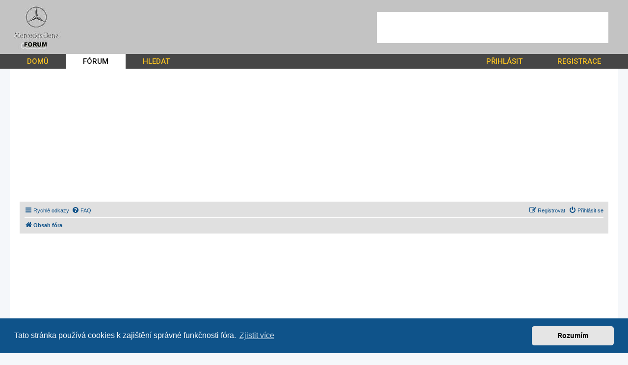

--- FILE ---
content_type: text/html; charset=UTF-8
request_url: https://www.mercedes-club.cz/forum/?sid=ed0c956ed54febc47540ee3509f0facb
body_size: 11065
content:
<!DOCTYPE html>
<html dir="ltr" lang="cs-cz">
<head>
<meta charset="utf-8" />
<meta http-equiv="X-UA-Compatible" content="IE=edge">
<meta name="viewport" content="width=device-width, initial-scale=1" />
<base href="https://www.mercedes-club.cz/" />

<title>Mercedes Fan club Forum a Diskuze - CZ SK - Diskuzní fórum</title>

	<link rel="alternate" type="application/atom+xml" title="Atom - Mercedes Fan club Forum a Diskuze - CZ SK" href="/app.php/feed?sid=831b0dede7e6b10047f73ce1cd4647eb">			<link rel="alternate" type="application/atom+xml" title="Atom - nová témata" href="/app.php/feed/topics?sid=831b0dede7e6b10047f73ce1cd4647eb">				

<!--
	phpBB style name: prosilver
	Based on style:   prosilver (this is the default phpBB3 style)
	Original author:  Tom Beddard ( http://www.subBlue.com/ )
	Modified by:
-->

<link href="https://www.mercedes-club.cz/assets/css/font-awesome.min.css?assets_version=24" rel="stylesheet">
<link href="https://www.mercedes-club.cz/styles/prosilver/theme/stylesheet.css?assets_version=24" rel="stylesheet">
<link href="https://www.mercedes-club.cz/styles/prosilver/theme/cs/stylesheet.css?assets_version=24" rel="stylesheet">
<link href="https://fonts.googleapis.com/css?family=Roboto:400,500&display=swap" rel="stylesheet">

	

	<link href="https://www.mercedes-club.cz/assets/cookieconsent/cookieconsent.min.css?assets_version=24" rel="stylesheet">

<!--[if lte IE 9]>
	<link href="https://www.mercedes-club.cz/styles/prosilver/theme/tweaks.css?assets_version=24" rel="stylesheet">
<![endif]-->

<link href="https://www.mercedes-club.cz/styles/prosilver/theme/spolecne.css?assets_version=24" rel="stylesheet"><script data-ad-client="ca-pub-8234617832351295" async src="https://pagead2.googlesyndication.com/pagead/js/adsbygoogle.js"></script>



	

</head>
<body id="phpbb" class="nojs notouch section-index/forum/ ltr ">


<div class="outside_header" style="background-image: url('./images/bg.gif');">
	<div class="outside">
		<div id="zahlavi">

							<div id="reklama-header">
    <div>
        <!-- kod reklamy -->
        <style>
            #reklama-header     { width: 468px; height: 60px; float: right; padding-top: 24px; padding-right: 24px;}
            #reklama-header div { background-color: white; width: 468px; height: 60px; border: 2px solid #FFFFFF; }

            .banner_header { width: 468px; height: 60px; }
            @media(max-width: 620px) { #reklama-header, .banner_header { display: none; } }
        </style>
        <script async src="https://pagead2.googlesyndication.com/pagead/js/adsbygoogle.js"></script>
        <!-- Mercedes - club . cz - TOP maly -->
        <ins class="adsbygoogle banner_header"
             style="display:block"
             data-ad-client="ca-pub-8234617832351295"
             data-ad-slot="0817715947"></ins>
        <script>
            (adsbygoogle = window.adsbygoogle || []).push({});
        </script>
        <!-- konec reklamy -->
    </div>
</div>			
			<div id="logo" onclick="window.location.href = 'https://www.mercedes-club.cz/'"><img src="./images/logo.jpg"></div>

			<div class="menu2">
				<div></div>
				<div></div>
				<div></div>
			</div>
		</div>
		<div id="menu">
			<ul>
				<li class="menu"><a href="" title="Domů">DOMŮ</a></li>
<li class="menu1"><a href="./forum/?sid=831b0dede7e6b10047f73ce1cd4647eb" title="Diskuzní fórum">FÓRUM</a></li>
<li class="menu"><a href="./search/?sid=831b0dede7e6b10047f73ce1cd4647eb" title="Hledat">HLEDAT</a></li>									<li class="menu"><a href="ucp.php?mode=login" title="Přihlášení">PŘIHLÁSIT</a></li>
					<li class="menu"><a href="ucp.php?mode=register" title="Registrace">REGISTRACE</a></li>
							</ul>
		</div>
	</div>
</div>

<div class="outside" style="position: relative">

	<div id="menu2">
		<ul>
			<li class="menu"><a href="" title="Domů">DOMŮ</a></li>
<li class="menu1"><a href="./forum/?sid=831b0dede7e6b10047f73ce1cd4647eb" title="Diskuzní fórum">FÓRUM</a></li>
<li class="menu"><a href="./search/?sid=831b0dede7e6b10047f73ce1cd4647eb" title="Hledat">HLEDAT</a></li>			<li><a href="ucp.php?mode=login">PŘIHLÁSIT</a></li>
		</ul>
	</div>

	<div class="inside">

	<div id="wrap" class="wrap">
		<a id="top" class="top-anchor" accesskey="t"></a>

					<div id="reklama-top">
    <!-- kod reklamy -->
    <style>
        #reklama-top    { margin: 10px 0; }
        .banner_top     { width: 320px; height: 100px; margin: 0 auto; }
        @media (min-width:500px) { .banner_top { width: 468px; height: 60px; } }
        @media (min-width:800px) { .banner_top { width: 728px; height: 90px; } }
        @media (min-width:1200px) { .banner_top { width: 980px; height: 250px; } }
    </style>
    <script async src="https://pagead2.googlesyndication.com/pagead/js/adsbygoogle.js"></script>
    <!-- mercedes - banner pod menu -->
    <ins class="adsbygoogle banner_top"
         style="display: block"
         data-ad-client="ca-pub-8234617832351295"
         data-ad-slot="5369090113"></ins>
    <script>
        (adsbygoogle = window.adsbygoogle || []).push({});
    </script>
    <!-- konec reklamy -->
</div>		
					<div id="page-header">
				<div class="navbar" role="navigation">
	<div class="inner">

	<ul id="nav-main" class="nav-main linklist" role="menubar">

		<li id="quick-links" class="quick-links dropdown-container responsive-menu" data-skip-responsive="true">
			<a href="#" class="dropdown-trigger">
				<i class="icon fa-bars fa-fw" aria-hidden="true"></i><span>Rychlé odkazy</span>
			</a>
			<div class="dropdown">
				<div class="pointer"><div class="pointer-inner"></div></div>
				<ul class="dropdown-contents" role="menu">
					
											<li class="separator"></li>
																									<li>
								<a href="./../search.php?search_id=unanswered&amp;sid=831b0dede7e6b10047f73ce1cd4647eb" role="menuitem">
									<i class="icon fa-file-o fa-fw icon-gray" aria-hidden="true"></i><span>Témata bez odpovědí</span>
								</a>
							</li>
							<li>
								<a href="./../search.php?search_id=active_topics&amp;sid=831b0dede7e6b10047f73ce1cd4647eb" role="menuitem">
									<i class="icon fa-file-o fa-fw icon-blue" aria-hidden="true"></i><span>Aktivní témata</span>
								</a>
							</li>
							<li class="separator"></li>
							<li>
								<a href="./../search.php?sid=831b0dede7e6b10047f73ce1cd4647eb" role="menuitem">
									<i class="icon fa-search fa-fw" aria-hidden="true"></i><span>Hledat</span>
								</a>
							</li>
					
										<li class="separator"></li>

									</ul>
			</div>
		</li>

				<li data-skip-responsive="true">
			<a href="/app.php/help/faq?sid=831b0dede7e6b10047f73ce1cd4647eb" rel="help" title="Často kladené otázky" role="menuitem">
				<i class="icon fa-question-circle fa-fw" aria-hidden="true"></i><span>FAQ</span>
			</a>
		</li>
						
			<li class="rightside"  data-skip-responsive="true">
			<a href="https://www.mercedes-club.cz/ucp.php?mode=login&amp;sid=831b0dede7e6b10047f73ce1cd4647eb" title="Přihlásit se" accesskey="x" role="menuitem">
				<i class="icon fa-power-off fa-fw" aria-hidden="true"></i><span>Přihlásit se</span>
			</a>
		</li>
					<li class="rightside" data-skip-responsive="true">
				<a href="https://www.mercedes-club.cz/ucp.php?mode=register&amp;sid=831b0dede7e6b10047f73ce1cd4647eb" role="menuitem">
					<i class="icon fa-pencil-square-o  fa-fw" aria-hidden="true"></i><span>Registrovat</span>
				</a>
			</li>
						</ul>

	<ul id="nav-breadcrumbs" class="nav-breadcrumbs linklist navlinks" role="menubar">
								<li class="breadcrumbs" itemscope itemtype="http://schema.org/BreadcrumbList">
										<span class="crumb"  itemtype="http://schema.org/ListItem" itemprop="itemListElement" itemscope><a href="./../forum/?sid=831b0dede7e6b10047f73ce1cd4647eb" id="https://www.mercedes-club.cz/forum/" itemtype="https://schema.org/Thing" itemscope itemprop="item" accesskey="h" data-navbar-reference="index"><i class="icon fa-home fa-fw"></i><span itemprop="name">Obsah fóra</span></a><meta itemprop="position" content="1" /></span>

								</li>
		
					<li class="rightside responsive-search">
				<a href="./../search.php?sid=831b0dede7e6b10047f73ce1cd4647eb" title="Zobrazit možnosti rozšířeného hledání" role="menuitem">
					<i class="icon fa-search fa-fw" aria-hidden="true"></i><span class="sr-only">Hledat</span>
				</a>
			</li>
			</ul>

	</div>
</div>
			</div>
			<div id="reklama-forum">
    <!-- kod reklamy -->
    <style>
        #reklama-forum    { margin: 10px 0; }
    </style>
    <script async src="https://pagead2.googlesyndication.com/pagead/js/adsbygoogle.js"></script>
    <!-- Mercedes - club . cz - text -->
    <ins class="adsbygoogle"
         style="display: block"
         data-ad-client="ca-pub-8234617832351295"
         data-ad-slot="0434459609"
         data-ad-format="link"
         data-full-width-responsive="true"></ins>
    <script>
        (adsbygoogle = window.adsbygoogle || []).push({});
    </script>
    <!-- konec reklamy -->
</div>
		
		
		<a id="start_here" class="anchor"></a>
		<div id="page-body" class="page-body" role="main">
			
			
<p class="right responsive-center time">Právě je čtv 22. led 2026 4:31:09</p>



	
				<div class="forabg">
			<div class="inner">
			<ul class="topiclist">
				<li class="header">
										<dl class="row-item">
						<dt><div class="list-inner"><a href="https://www.mercedes-club.cz/mercedes-forum-club/?sid=831b0dede7e6b10047f73ce1cd4647eb">Mercedes forum / CLUB</a></div></dt>
						<dd class="topics">Témata</dd>
						<dd class="posts">Příspěvky</dd>
						<dd class="lastpost"><span>Poslední příspěvek</span></dd>
					</dl>
									</li>
			</ul>
			<ul class="topiclist forums">
		
	
	
	
			
					<li class="row">
						<dl class="row-item forum_read">
				<dt title="Žádné nové příspěvky">
										<div class="list-inner">
													<!--
								<a class="feed-icon-forum" title="Atom - Club # WEB" href="/app.php/feed?sid=831b0dede7e6b10047f73ce1cd4647eb?f=2">
									<i class="icon fa-rss-square fa-fw icon-orange" aria-hidden="true"></i><span class="sr-only">Atom - Club # WEB</span>
								</a>
							-->
																		<a href="https://www.mercedes-club.cz/club-web/?sid=831b0dede7e6b10047f73ce1cd4647eb" class="forumtitle">Club # WEB</a>
						<br />Informace pro uživatele tohoto fóra, návrhy, připomínky k foru atd.												
												<div class="responsive-show" style="display: none;">
															Témata: <strong>94</strong>
													</div>
											</div>
				</dt>
									<dd class="topics">94 <dfn>Témata</dfn></dd>
					<dd class="posts">122 <dfn>Příspěvky</dfn></dd>
					<dd class="lastpost">
						<span>
																						<dfn>Poslední příspěvek</dfn>
																										<a href="https://www.mercedes-club.cz/post19916.html?sid=831b0dede7e6b10047f73ce1cd4647eb#p19916" title="How to launder crypto: Effective methods of anonymization and a rating of mixers for this year" class="lastsubject">How to launder crypto: Effect…</a> <br />
																	od <a href="https://www.mercedes-club.cz/member3063.html?sid=831b0dede7e6b10047f73ce1cd4647eb" class="username">Jerrybex</a>																	<a href="https://www.mercedes-club.cz/post19916.html?sid=831b0dede7e6b10047f73ce1cd4647eb#p19916" title="Zobrazit poslední příspěvek">
										<i class="icon fa-external-link-square fa-fw icon-lightgray icon-md" aria-hidden="true"></i><span class="sr-only">Zobrazit poslední příspěvek</span>
									</a>
																<br /><time datetime="2026-01-16T22:23:21+00:00">pát 16. led 2026 23:23:21</time>
													</span>
					</dd>
							</dl>
					</li>
			
	
	
			
					<li class="row">
						<dl class="row-item forum_read">
				<dt title="Žádné nové příspěvky">
										<div class="list-inner">
													<!--
								<a class="feed-icon-forum" title="Atom - Pokec a zábava" href="/app.php/feed?sid=831b0dede7e6b10047f73ce1cd4647eb?f=10">
									<i class="icon fa-rss-square fa-fw icon-orange" aria-hidden="true"></i><span class="sr-only">Atom - Pokec a zábava</span>
								</a>
							-->
																		<a href="https://www.mercedes-club.cz/pokec-zabava/?sid=831b0dede7e6b10047f73ce1cd4647eb" class="forumtitle">Pokec a zábava</a>
						<br />Srandičky a pokec o všem												
												<div class="responsive-show" style="display: none;">
															Témata: <strong>16</strong>
													</div>
											</div>
				</dt>
									<dd class="topics">16 <dfn>Témata</dfn></dd>
					<dd class="posts">35 <dfn>Příspěvky</dfn></dd>
					<dd class="lastpost">
						<span>
																						<dfn>Poslední příspěvek</dfn>
																										<a href="https://www.mercedes-club.cz/post19375.html?sid=831b0dede7e6b10047f73ce1cd4647eb#p19375" title="Xentry, WIS, EPC, DAS" class="lastsubject">Xentry, WIS, EPC, DAS</a> <br />
																	od <a href="https://www.mercedes-club.cz/member2933.html?sid=831b0dede7e6b10047f73ce1cd4647eb" class="username">DenisK</a>																	<a href="https://www.mercedes-club.cz/post19375.html?sid=831b0dede7e6b10047f73ce1cd4647eb#p19375" title="Zobrazit poslední příspěvek">
										<i class="icon fa-external-link-square fa-fw icon-lightgray icon-md" aria-hidden="true"></i><span class="sr-only">Zobrazit poslední příspěvek</span>
									</a>
																<br /><time datetime="2024-02-01T21:14:35+00:00">čtv 01. úno 2024 22:14:35</time>
													</span>
					</dd>
							</dl>
					</li>
			
	
	
			
					<li class="row">
						<dl class="row-item forum_read">
				<dt title="Žádné nové příspěvky">
										<div class="list-inner">
													<!--
								<a class="feed-icon-forum" title="Atom - Akce &amp; Srazy" href="/app.php/feed?sid=831b0dede7e6b10047f73ce1cd4647eb?f=12">
									<i class="icon fa-rss-square fa-fw icon-orange" aria-hidden="true"></i><span class="sr-only">Atom - Akce &amp; Srazy</span>
								</a>
							-->
																		<a href="https://www.mercedes-club.cz/akce-srazy/?sid=831b0dede7e6b10047f73ce1cd4647eb" class="forumtitle">Akce &amp; Srazy</a>
						<br />Mercedes srazy a jiné												
												<div class="responsive-show" style="display: none;">
													</div>
											</div>
				</dt>
									<dd class="topics">0 <dfn>Témata</dfn></dd>
					<dd class="posts">0 <dfn>Příspěvky</dfn></dd>
					<dd class="lastpost">
						<span>
																													Žádné příspěvky
																				</span>
					</dd>
							</dl>
					</li>
			
	
	
			
					<li class="row">
						<dl class="row-item forum_read">
				<dt title="Žádné nové příspěvky">
										<div class="list-inner">
													<!--
								<a class="feed-icon-forum" title="Atom - Vaše mercedesy" href="/app.php/feed?sid=831b0dede7e6b10047f73ce1cd4647eb?f=11">
									<i class="icon fa-rss-square fa-fw icon-orange" aria-hidden="true"></i><span class="sr-only">Atom - Vaše mercedesy</span>
								</a>
							-->
																		<a href="https://www.mercedes-club.cz/vase-mercedesy/?sid=831b0dede7e6b10047f73ce1cd4647eb" class="forumtitle">Vaše mercedesy</a>
						<br />Ukažte ostatním vaše auto												
												<div class="responsive-show" style="display: none;">
															Témata: <strong>8</strong>
													</div>
											</div>
				</dt>
									<dd class="topics">8 <dfn>Témata</dfn></dd>
					<dd class="posts">11 <dfn>Příspěvky</dfn></dd>
					<dd class="lastpost">
						<span>
																						<dfn>Poslední příspěvek</dfn>
																										<a href="https://www.mercedes-club.cz/post19846.html?sid=831b0dede7e6b10047f73ce1cd4647eb#p19846" title="Termostat" class="lastsubject">Termostat</a> <br />
																	od <a href="https://www.mercedes-club.cz/member3051.html?sid=831b0dede7e6b10047f73ce1cd4647eb" class="username">BranakramsaK110</a>																	<a href="https://www.mercedes-club.cz/post19846.html?sid=831b0dede7e6b10047f73ce1cd4647eb#p19846" title="Zobrazit poslední příspěvek">
										<i class="icon fa-external-link-square fa-fw icon-lightgray icon-md" aria-hidden="true"></i><span class="sr-only">Zobrazit poslední příspěvek</span>
									</a>
																<br /><time datetime="2025-12-07T14:53:59+00:00">ned 07. pro 2025 15:53:59</time>
													</span>
					</dd>
							</dl>
					</li>
			
	
	
			
					<li class="row">
						<dl class="row-item forum_read">
				<dt title="Žádné nové příspěvky">
										<div class="list-inner">
													<!--
								<a class="feed-icon-forum" title="Atom - Tiskove zprávy # Novinky" href="/app.php/feed?sid=831b0dede7e6b10047f73ce1cd4647eb?f=56">
									<i class="icon fa-rss-square fa-fw icon-orange" aria-hidden="true"></i><span class="sr-only">Atom - Tiskove zprávy # Novinky</span>
								</a>
							-->
																		<a href="https://www.mercedes-club.cz/tz-novinky/?sid=831b0dede7e6b10047f73ce1cd4647eb" class="forumtitle">Tiskove zprávy # Novinky</a>
						<br />Novinky, tiskové zprávy												
												<div class="responsive-show" style="display: none;">
															Témata: <strong>13</strong>
													</div>
											</div>
				</dt>
									<dd class="topics">13 <dfn>Témata</dfn></dd>
					<dd class="posts">14 <dfn>Příspěvky</dfn></dd>
					<dd class="lastpost">
						<span>
																						<dfn>Poslední příspěvek</dfn>
																										<a href="https://www.mercedes-club.cz/post19385.html?sid=831b0dede7e6b10047f73ce1cd4647eb#p19385" title="Černá folie na střechu auta" class="lastsubject">Černá folie na střechu auta</a> <br />
																	od <a href="https://www.mercedes-club.cz/member2.html?sid=831b0dede7e6b10047f73ce1cd4647eb" style="color: #AA0000;" class="username-coloured">admin</a>																	<a href="https://www.mercedes-club.cz/post19385.html?sid=831b0dede7e6b10047f73ce1cd4647eb#p19385" title="Zobrazit poslední příspěvek">
										<i class="icon fa-external-link-square fa-fw icon-lightgray icon-md" aria-hidden="true"></i><span class="sr-only">Zobrazit poslední příspěvek</span>
									</a>
																<br /><time datetime="2025-02-20T21:26:11+00:00">čtv 20. úno 2025 22:26:11</time>
													</span>
					</dd>
							</dl>
					</li>
			
	
				</ul>

			</div>
		</div>
	
				<div class="forabg">
			<div class="inner">
			<ul class="topiclist">
				<li class="header">
										<dl class="row-item">
						<dt><div class="list-inner"><a href="https://www.mercedes-club.cz/tuning-servis/?sid=831b0dede7e6b10047f73ce1cd4647eb">Tuning &amp; Servis</a></div></dt>
						<dd class="topics">Témata</dd>
						<dd class="posts">Příspěvky</dd>
						<dd class="lastpost"><span>Poslední příspěvek</span></dd>
					</dl>
									</li>
			</ul>
			<ul class="topiclist forums">
		
	
	
	
			
					<li class="row">
						<dl class="row-item forum_read">
				<dt title="Žádné nové příspěvky">
										<div class="list-inner">
													<!--
								<a class="feed-icon-forum" title="Atom - Tuning a úpravy" href="/app.php/feed?sid=831b0dede7e6b10047f73ce1cd4647eb?f=13">
									<i class="icon fa-rss-square fa-fw icon-orange" aria-hidden="true"></i><span class="sr-only">Atom - Tuning a úpravy</span>
								</a>
							-->
																		<a href="https://www.mercedes-club.cz/tuning-upravy/?sid=831b0dede7e6b10047f73ce1cd4647eb" class="forumtitle">Tuning a úpravy</a>
						<br />Jak upravit svého Mercedesa												
												<div class="responsive-show" style="display: none;">
															Témata: <strong>5</strong>
													</div>
											</div>
				</dt>
									<dd class="topics">5 <dfn>Témata</dfn></dd>
					<dd class="posts">13 <dfn>Příspěvky</dfn></dd>
					<dd class="lastpost">
						<span>
																						<dfn>Poslední příspěvek</dfn>
																										<a href="https://www.mercedes-club.cz/post19381.html?sid=831b0dede7e6b10047f73ce1cd4647eb#p19381" title="Re: Mercedes tuning" class="lastsubject">Re: Mercedes tuning</a> <br />
																	od <a href="https://www.mercedes-club.cz/member2953.html?sid=831b0dede7e6b10047f73ce1cd4647eb" class="username">petrKuc</a>																	<a href="https://www.mercedes-club.cz/post19381.html?sid=831b0dede7e6b10047f73ce1cd4647eb#p19381" title="Zobrazit poslední příspěvek">
										<i class="icon fa-external-link-square fa-fw icon-lightgray icon-md" aria-hidden="true"></i><span class="sr-only">Zobrazit poslední příspěvek</span>
									</a>
																<br /><time datetime="2024-11-05T12:57:21+00:00">úte 05. lis 2024 13:57:21</time>
													</span>
					</dd>
							</dl>
					</li>
			
	
	
			
					<li class="row">
						<dl class="row-item forum_read">
				<dt title="Žádné nové příspěvky">
										<div class="list-inner">
													<!--
								<a class="feed-icon-forum" title="Atom - Servis a opravy" href="/app.php/feed?sid=831b0dede7e6b10047f73ce1cd4647eb?f=54">
									<i class="icon fa-rss-square fa-fw icon-orange" aria-hidden="true"></i><span class="sr-only">Atom - Servis a opravy</span>
								</a>
							-->
																		<a href="https://www.mercedes-club.cz/servis-opravy/?sid=831b0dede7e6b10047f73ce1cd4647eb" class="forumtitle">Servis a opravy</a>
						<br />Servis a opravy vozů Mercedes												
												<div class="responsive-show" style="display: none;">
															Témata: <strong>14</strong>
													</div>
											</div>
				</dt>
									<dd class="topics">14 <dfn>Témata</dfn></dd>
					<dd class="posts">17 <dfn>Příspěvky</dfn></dd>
					<dd class="lastpost">
						<span>
																						<dfn>Poslední příspěvek</dfn>
																										<a href="https://www.mercedes-club.cz/post19382.html?sid=831b0dede7e6b10047f73ce1cd4647eb#p19382" title="výměna žárovky H7" class="lastsubject">výměna žárovky H7</a> <br />
																	od <a href="https://www.mercedes-club.cz/member2962.html?sid=831b0dede7e6b10047f73ce1cd4647eb" class="username">LOUTOCKY</a>																	<a href="https://www.mercedes-club.cz/post19382.html?sid=831b0dede7e6b10047f73ce1cd4647eb#p19382" title="Zobrazit poslední příspěvek">
										<i class="icon fa-external-link-square fa-fw icon-lightgray icon-md" aria-hidden="true"></i><span class="sr-only">Zobrazit poslední příspěvek</span>
									</a>
																<br /><time datetime="2024-12-25T14:20:55+00:00">stř 25. pro 2024 15:20:55</time>
													</span>
					</dd>
							</dl>
					</li>
			
	
				</ul>

			</div>
		</div>
	
				<div class="forabg">
			<div class="inner">
			<ul class="topiclist">
				<li class="header">
										<dl class="row-item">
						<dt><div class="list-inner"><a href="https://www.mercedes-club.cz/mercedes-helpdesk/?sid=831b0dede7e6b10047f73ce1cd4647eb">Mercedes Helpdesk</a></div></dt>
						<dd class="topics">Témata</dd>
						<dd class="posts">Příspěvky</dd>
						<dd class="lastpost"><span>Poslední příspěvek</span></dd>
					</dl>
									</li>
			</ul>
			<ul class="topiclist forums">
		
	
	
	
			
					<li class="row">
						<dl class="row-item forum_read">
				<dt title="Žádné nové příspěvky">
										<div class="list-inner">
													<!--
								<a class="feed-icon-forum" title="Atom - Koupě ojetého vozu Mercedes" href="/app.php/feed?sid=831b0dede7e6b10047f73ce1cd4647eb?f=41">
									<i class="icon fa-rss-square fa-fw icon-orange" aria-hidden="true"></i><span class="sr-only">Atom - Koupě ojetého vozu Mercedes</span>
								</a>
							-->
																		<a href="https://www.mercedes-club.cz/koupe-ojeteho-vozu/?sid=831b0dede7e6b10047f73ce1cd4647eb" class="forumtitle">Koupě ojetého vozu Mercedes</a>
						<br />Tato sekce je určena těm, kteří zvažují koupi ojetého vozu této značky												
												<div class="responsive-show" style="display: none;">
															Témata: <strong>5</strong>
													</div>
											</div>
				</dt>
									<dd class="topics">5 <dfn>Témata</dfn></dd>
					<dd class="posts">10 <dfn>Příspěvky</dfn></dd>
					<dd class="lastpost">
						<span>
																						<dfn>Poslední příspěvek</dfn>
																										<a href="https://www.mercedes-club.cz/post6076.html?sid=831b0dede7e6b10047f73ce1cd4647eb#p6076" title="Re: Koupě ojetého Mercedesu C nebo E" class="lastsubject">Re: Koupě ojetého Mercedesu C…</a> <br />
																	od <a href="https://www.mercedes-club.cz/member1036.html?sid=831b0dede7e6b10047f73ce1cd4647eb" class="username">Pavel 686</a>																	<a href="https://www.mercedes-club.cz/post6076.html?sid=831b0dede7e6b10047f73ce1cd4647eb#p6076" title="Zobrazit poslední příspěvek">
										<i class="icon fa-external-link-square fa-fw icon-lightgray icon-md" aria-hidden="true"></i><span class="sr-only">Zobrazit poslední příspěvek</span>
									</a>
																<br /><time datetime="2018-10-22T06:10:03+00:00">pon 22. říj 2018 8:10:03</time>
													</span>
					</dd>
							</dl>
					</li>
			
	
	
			
					<li class="row">
						<dl class="row-item forum_read">
				<dt title="Žádné nové příspěvky">
										<div class="list-inner">
													<!--
								<a class="feed-icon-forum" title="Atom - AMG" href="/app.php/feed?sid=831b0dede7e6b10047f73ce1cd4647eb?f=57">
									<i class="icon fa-rss-square fa-fw icon-orange" aria-hidden="true"></i><span class="sr-only">Atom - AMG</span>
								</a>
							-->
																		<a href="https://www.mercedes-club.cz/forum57/?sid=831b0dede7e6b10047f73ce1cd4647eb" class="forumtitle">AMG</a>
						<br />2014 - ....												
												<div class="responsive-show" style="display: none;">
													</div>
											</div>
				</dt>
									<dd class="topics">0 <dfn>Témata</dfn></dd>
					<dd class="posts">0 <dfn>Příspěvky</dfn></dd>
					<dd class="lastpost">
						<span>
																													Žádné příspěvky
																				</span>
					</dd>
							</dl>
					</li>
			
	
	
			
					<li class="row">
						<dl class="row-item forum_read">
				<dt title="Žádné nové příspěvky">
										<div class="list-inner">
													<!--
								<a class="feed-icon-forum" title="Atom - A-Class" href="/app.php/feed?sid=831b0dede7e6b10047f73ce1cd4647eb?f=58">
									<i class="icon fa-rss-square fa-fw icon-orange" aria-hidden="true"></i><span class="sr-only">Atom - A-Class</span>
								</a>
							-->
																		<a href="https://www.mercedes-club.cz/forum58/?sid=831b0dede7e6b10047f73ce1cd4647eb" class="forumtitle">A-Class</a>
						<br />1997 - ....												
												<div class="responsive-show" style="display: none;">
													</div>
											</div>
				</dt>
									<dd class="topics">0 <dfn>Témata</dfn></dd>
					<dd class="posts">0 <dfn>Příspěvky</dfn></dd>
					<dd class="lastpost">
						<span>
																													Žádné příspěvky
																				</span>
					</dd>
							</dl>
					</li>
			
	
	
			
					<li class="row">
						<dl class="row-item forum_read">
				<dt title="Žádné nové příspěvky">
										<div class="list-inner">
													<!--
								<a class="feed-icon-forum" title="Atom - B-Class" href="/app.php/feed?sid=831b0dede7e6b10047f73ce1cd4647eb?f=59">
									<i class="icon fa-rss-square fa-fw icon-orange" aria-hidden="true"></i><span class="sr-only">Atom - B-Class</span>
								</a>
							-->
																		<a href="https://www.mercedes-club.cz/forum59/?sid=831b0dede7e6b10047f73ce1cd4647eb" class="forumtitle">B-Class</a>
						<br />2005 - ....												
												<div class="responsive-show" style="display: none;">
													</div>
											</div>
				</dt>
									<dd class="topics">0 <dfn>Témata</dfn></dd>
					<dd class="posts">0 <dfn>Příspěvky</dfn></dd>
					<dd class="lastpost">
						<span>
																													Žádné příspěvky
																				</span>
					</dd>
							</dl>
					</li>
			
	
	
			
					<li class="row">
						<dl class="row-item forum_read">
				<dt title="Žádné nové příspěvky">
										<div class="list-inner">
													<!--
								<a class="feed-icon-forum" title="Atom - 190" href="/app.php/feed?sid=831b0dede7e6b10047f73ce1cd4647eb?f=60">
									<i class="icon fa-rss-square fa-fw icon-orange" aria-hidden="true"></i><span class="sr-only">Atom - 190</span>
								</a>
							-->
																		<a href="https://www.mercedes-club.cz/forum60/?sid=831b0dede7e6b10047f73ce1cd4647eb" class="forumtitle">190</a>
						<br />1982 - 1993												
												<div class="responsive-show" style="display: none;">
													</div>
											</div>
				</dt>
									<dd class="topics">0 <dfn>Témata</dfn></dd>
					<dd class="posts">0 <dfn>Příspěvky</dfn></dd>
					<dd class="lastpost">
						<span>
																													Žádné příspěvky
																				</span>
					</dd>
							</dl>
					</li>
			
	
	
			
					<li class="row">
						<dl class="row-item forum_read">
				<dt title="Žádné nové příspěvky">
										<div class="list-inner">
													<!--
								<a class="feed-icon-forum" title="Atom - C-Class" href="/app.php/feed?sid=831b0dede7e6b10047f73ce1cd4647eb?f=61">
									<i class="icon fa-rss-square fa-fw icon-orange" aria-hidden="true"></i><span class="sr-only">Atom - C-Class</span>
								</a>
							-->
																		<a href="https://www.mercedes-club.cz/forum61/?sid=831b0dede7e6b10047f73ce1cd4647eb" class="forumtitle">C-Class</a>
						<br />1993 - ....												
												<div class="responsive-show" style="display: none;">
													</div>
											</div>
				</dt>
									<dd class="topics">0 <dfn>Témata</dfn></dd>
					<dd class="posts">0 <dfn>Příspěvky</dfn></dd>
					<dd class="lastpost">
						<span>
																													Žádné příspěvky
																				</span>
					</dd>
							</dl>
					</li>
			
	
	
			
					<li class="row">
						<dl class="row-item forum_read">
				<dt title="Žádné nové příspěvky">
										<div class="list-inner">
													<!--
								<a class="feed-icon-forum" title="Atom - CLA" href="/app.php/feed?sid=831b0dede7e6b10047f73ce1cd4647eb?f=62">
									<i class="icon fa-rss-square fa-fw icon-orange" aria-hidden="true"></i><span class="sr-only">Atom - CLA</span>
								</a>
							-->
																		<a href="https://www.mercedes-club.cz/forum62/?sid=831b0dede7e6b10047f73ce1cd4647eb" class="forumtitle">CLA</a>
						<br />2013 - ....												
												<div class="responsive-show" style="display: none;">
													</div>
											</div>
				</dt>
									<dd class="topics">0 <dfn>Témata</dfn></dd>
					<dd class="posts">0 <dfn>Příspěvky</dfn></dd>
					<dd class="lastpost">
						<span>
																													Žádné příspěvky
																				</span>
					</dd>
							</dl>
					</li>
			
	
	
			
					<li class="row">
						<dl class="row-item forum_read">
				<dt title="Žádné nové příspěvky">
										<div class="list-inner">
													<!--
								<a class="feed-icon-forum" title="Atom - CLK" href="/app.php/feed?sid=831b0dede7e6b10047f73ce1cd4647eb?f=63">
									<i class="icon fa-rss-square fa-fw icon-orange" aria-hidden="true"></i><span class="sr-only">Atom - CLK</span>
								</a>
							-->
																		<a href="https://www.mercedes-club.cz/forum63/?sid=831b0dede7e6b10047f73ce1cd4647eb" class="forumtitle">CLK</a>
						<br />1997 - 2010												
												<div class="responsive-show" style="display: none;">
													</div>
											</div>
				</dt>
									<dd class="topics">0 <dfn>Témata</dfn></dd>
					<dd class="posts">0 <dfn>Příspěvky</dfn></dd>
					<dd class="lastpost">
						<span>
																													Žádné příspěvky
																				</span>
					</dd>
							</dl>
					</li>
			
	
	
			
					<li class="row">
						<dl class="row-item forum_read">
				<dt title="Žádné nové příspěvky">
										<div class="list-inner">
													<!--
								<a class="feed-icon-forum" title="Atom - CLS" href="/app.php/feed?sid=831b0dede7e6b10047f73ce1cd4647eb?f=64">
									<i class="icon fa-rss-square fa-fw icon-orange" aria-hidden="true"></i><span class="sr-only">Atom - CLS</span>
								</a>
							-->
																		<a href="https://www.mercedes-club.cz/forum64/?sid=831b0dede7e6b10047f73ce1cd4647eb" class="forumtitle">CLS</a>
						<br />2004 - ....												
												<div class="responsive-show" style="display: none;">
													</div>
											</div>
				</dt>
									<dd class="topics">0 <dfn>Témata</dfn></dd>
					<dd class="posts">0 <dfn>Příspěvky</dfn></dd>
					<dd class="lastpost">
						<span>
																													Žádné příspěvky
																				</span>
					</dd>
							</dl>
					</li>
			
	
	
			
					<li class="row">
						<dl class="row-item forum_read">
				<dt title="Žádné nové příspěvky">
										<div class="list-inner">
													<!--
								<a class="feed-icon-forum" title="Atom - /8" href="/app.php/feed?sid=831b0dede7e6b10047f73ce1cd4647eb?f=65">
									<i class="icon fa-rss-square fa-fw icon-orange" aria-hidden="true"></i><span class="sr-only">Atom - /8</span>
								</a>
							-->
																		<a href="https://www.mercedes-club.cz/forum65/?sid=831b0dede7e6b10047f73ce1cd4647eb" class="forumtitle">/8</a>
						<br />1968 - 1977												
												<div class="responsive-show" style="display: none;">
													</div>
											</div>
				</dt>
									<dd class="topics">0 <dfn>Témata</dfn></dd>
					<dd class="posts">0 <dfn>Příspěvky</dfn></dd>
					<dd class="lastpost">
						<span>
																													Žádné příspěvky
																				</span>
					</dd>
							</dl>
					</li>
			
	
	
			
					<li class="row">
						<dl class="row-item forum_read">
				<dt title="Žádné nové příspěvky">
										<div class="list-inner">
													<!--
								<a class="feed-icon-forum" title="Atom - Sedan" href="/app.php/feed?sid=831b0dede7e6b10047f73ce1cd4647eb?f=66">
									<i class="icon fa-rss-square fa-fw icon-orange" aria-hidden="true"></i><span class="sr-only">Atom - Sedan</span>
								</a>
							-->
																		<a href="https://www.mercedes-club.cz/forum66/?sid=831b0dede7e6b10047f73ce1cd4647eb" class="forumtitle">Sedan</a>
						<br />1976 - 1993												
												<div class="responsive-show" style="display: none;">
													</div>
											</div>
				</dt>
									<dd class="topics">0 <dfn>Témata</dfn></dd>
					<dd class="posts">0 <dfn>Příspěvky</dfn></dd>
					<dd class="lastpost">
						<span>
																													Žádné příspěvky
																				</span>
					</dd>
							</dl>
					</li>
			
	
	
			
					<li class="row">
						<dl class="row-item forum_read">
				<dt title="Žádné nové příspěvky">
										<div class="list-inner">
													<!--
								<a class="feed-icon-forum" title="Atom - Combi" href="/app.php/feed?sid=831b0dede7e6b10047f73ce1cd4647eb?f=67">
									<i class="icon fa-rss-square fa-fw icon-orange" aria-hidden="true"></i><span class="sr-only">Atom - Combi</span>
								</a>
							-->
																		<a href="https://www.mercedes-club.cz/forum67/?sid=831b0dede7e6b10047f73ce1cd4647eb" class="forumtitle">Combi</a>
						<br />1977 - 1993												
												<div class="responsive-show" style="display: none;">
													</div>
											</div>
				</dt>
									<dd class="topics">0 <dfn>Témata</dfn></dd>
					<dd class="posts">0 <dfn>Příspěvky</dfn></dd>
					<dd class="lastpost">
						<span>
																													Žádné příspěvky
																				</span>
					</dd>
							</dl>
					</li>
			
	
	
			
					<li class="row">
						<dl class="row-item forum_read">
				<dt title="Žádné nové příspěvky">
										<div class="list-inner">
													<!--
								<a class="feed-icon-forum" title="Atom - Coupe" href="/app.php/feed?sid=831b0dede7e6b10047f73ce1cd4647eb?f=68">
									<i class="icon fa-rss-square fa-fw icon-orange" aria-hidden="true"></i><span class="sr-only">Atom - Coupe</span>
								</a>
							-->
																		<a href="https://www.mercedes-club.cz/forum68/?sid=831b0dede7e6b10047f73ce1cd4647eb" class="forumtitle">Coupe</a>
						<br />1977 - 1993												
												<div class="responsive-show" style="display: none;">
													</div>
											</div>
				</dt>
									<dd class="topics">0 <dfn>Témata</dfn></dd>
					<dd class="posts">0 <dfn>Příspěvky</dfn></dd>
					<dd class="lastpost">
						<span>
																													Žádné příspěvky
																				</span>
					</dd>
							</dl>
					</li>
			
	
	
			
					<li class="row">
						<dl class="row-item forum_read">
				<dt title="Žádné nové příspěvky">
										<div class="list-inner">
													<!--
								<a class="feed-icon-forum" title="Atom - Cabriolet" href="/app.php/feed?sid=831b0dede7e6b10047f73ce1cd4647eb?f=69">
									<i class="icon fa-rss-square fa-fw icon-orange" aria-hidden="true"></i><span class="sr-only">Atom - Cabriolet</span>
								</a>
							-->
																		<a href="https://www.mercedes-club.cz/forum69/?sid=831b0dede7e6b10047f73ce1cd4647eb" class="forumtitle">Cabriolet</a>
						<br />1991 - 1993												
												<div class="responsive-show" style="display: none;">
													</div>
											</div>
				</dt>
									<dd class="topics">0 <dfn>Témata</dfn></dd>
					<dd class="posts">0 <dfn>Příspěvky</dfn></dd>
					<dd class="lastpost">
						<span>
																													Žádné příspěvky
																				</span>
					</dd>
							</dl>
					</li>
			
	
	
			
					<li class="row">
						<dl class="row-item forum_read">
				<dt title="Žádné nové příspěvky">
										<div class="list-inner">
													<!--
								<a class="feed-icon-forum" title="Atom - E-Class" href="/app.php/feed?sid=831b0dede7e6b10047f73ce1cd4647eb?f=70">
									<i class="icon fa-rss-square fa-fw icon-orange" aria-hidden="true"></i><span class="sr-only">Atom - E-Class</span>
								</a>
							-->
																		<a href="https://www.mercedes-club.cz/forum70/?sid=831b0dede7e6b10047f73ce1cd4647eb" class="forumtitle">E-Class</a>
						<br />1993 - ....												
												<div class="responsive-show" style="display: none;">
															Témata: <strong>1</strong>
													</div>
											</div>
				</dt>
									<dd class="topics">1 <dfn>Témata</dfn></dd>
					<dd class="posts">1 <dfn>Příspěvky</dfn></dd>
					<dd class="lastpost">
						<span>
																						<dfn>Poslední příspěvek</dfn>
																										<a href="https://www.mercedes-club.cz/post19366.html?sid=831b0dede7e6b10047f73ce1cd4647eb#p19366" title="Prosím radu W212" class="lastsubject">Prosím radu W212</a> <br />
																	od <a href="https://www.mercedes-club.cz/member2900.html?sid=831b0dede7e6b10047f73ce1cd4647eb" class="username">Tomáš9.1</a>																	<a href="https://www.mercedes-club.cz/post19366.html?sid=831b0dede7e6b10047f73ce1cd4647eb#p19366" title="Zobrazit poslední příspěvek">
										<i class="icon fa-external-link-square fa-fw icon-lightgray icon-md" aria-hidden="true"></i><span class="sr-only">Zobrazit poslední příspěvek</span>
									</a>
																<br /><time datetime="2022-03-14T15:00:51+00:00">pon 14. bře 2022 16:00:51</time>
													</span>
					</dd>
							</dl>
					</li>
			
	
	
			
					<li class="row">
						<dl class="row-item forum_read">
				<dt title="Žádné nové příspěvky">
										<div class="list-inner">
													<!--
								<a class="feed-icon-forum" title="Atom - EQC" href="/app.php/feed?sid=831b0dede7e6b10047f73ce1cd4647eb?f=71">
									<i class="icon fa-rss-square fa-fw icon-orange" aria-hidden="true"></i><span class="sr-only">Atom - EQC</span>
								</a>
							-->
																		<a href="https://www.mercedes-club.cz/forum71/?sid=831b0dede7e6b10047f73ce1cd4647eb" class="forumtitle">EQC</a>
						<br />2019 - ....												
												<div class="responsive-show" style="display: none;">
													</div>
											</div>
				</dt>
									<dd class="topics">0 <dfn>Témata</dfn></dd>
					<dd class="posts">0 <dfn>Příspěvky</dfn></dd>
					<dd class="lastpost">
						<span>
																													Žádné příspěvky
																				</span>
					</dd>
							</dl>
					</li>
			
	
	
			
					<li class="row">
						<dl class="row-item forum_read">
				<dt title="Žádné nové příspěvky">
										<div class="list-inner">
													<!--
								<a class="feed-icon-forum" title="Atom - G-Class" href="/app.php/feed?sid=831b0dede7e6b10047f73ce1cd4647eb?f=72">
									<i class="icon fa-rss-square fa-fw icon-orange" aria-hidden="true"></i><span class="sr-only">Atom - G-Class</span>
								</a>
							-->
																		<a href="https://www.mercedes-club.cz/forum72/?sid=831b0dede7e6b10047f73ce1cd4647eb" class="forumtitle">G-Class</a>
						<br />1979 - ....												
												<div class="responsive-show" style="display: none;">
													</div>
											</div>
				</dt>
									<dd class="topics">0 <dfn>Témata</dfn></dd>
					<dd class="posts">0 <dfn>Příspěvky</dfn></dd>
					<dd class="lastpost">
						<span>
																													Žádné příspěvky
																				</span>
					</dd>
							</dl>
					</li>
			
	
	
			
					<li class="row">
						<dl class="row-item forum_read">
				<dt title="Žádné nové příspěvky">
										<div class="list-inner">
													<!--
								<a class="feed-icon-forum" title="Atom - GL-Class" href="/app.php/feed?sid=831b0dede7e6b10047f73ce1cd4647eb?f=73">
									<i class="icon fa-rss-square fa-fw icon-orange" aria-hidden="true"></i><span class="sr-only">Atom - GL-Class</span>
								</a>
							-->
																		<a href="https://www.mercedes-club.cz/forum73/?sid=831b0dede7e6b10047f73ce1cd4647eb" class="forumtitle">GL-Class</a>
						<br />2006 - 2015												
												<div class="responsive-show" style="display: none;">
															Témata: <strong>1</strong>
													</div>
											</div>
				</dt>
									<dd class="topics">1 <dfn>Témata</dfn></dd>
					<dd class="posts">1 <dfn>Příspěvky</dfn></dd>
					<dd class="lastpost">
						<span>
																						<dfn>Poslední příspěvek</dfn>
																										<a href="https://www.mercedes-club.cz/post19378.html?sid=831b0dede7e6b10047f73ce1cd4647eb#p19378" title="Záložní aku." class="lastsubject">Záložní aku.</a> <br />
																	od <a href="https://www.mercedes-club.cz/member2947.html?sid=831b0dede7e6b10047f73ce1cd4647eb" class="username">Zbyněk</a>																	<a href="https://www.mercedes-club.cz/post19378.html?sid=831b0dede7e6b10047f73ce1cd4647eb#p19378" title="Zobrazit poslední příspěvek">
										<i class="icon fa-external-link-square fa-fw icon-lightgray icon-md" aria-hidden="true"></i><span class="sr-only">Zobrazit poslední příspěvek</span>
									</a>
																<br /><time datetime="2024-09-17T20:30:10+00:00">úte 17. zář 2024 22:30:10</time>
													</span>
					</dd>
							</dl>
					</li>
			
	
	
			
					<li class="row">
						<dl class="row-item forum_read">
				<dt title="Žádné nové příspěvky">
										<div class="list-inner">
													<!--
								<a class="feed-icon-forum" title="Atom - GLA-Class" href="/app.php/feed?sid=831b0dede7e6b10047f73ce1cd4647eb?f=74">
									<i class="icon fa-rss-square fa-fw icon-orange" aria-hidden="true"></i><span class="sr-only">Atom - GLA-Class</span>
								</a>
							-->
																		<a href="https://www.mercedes-club.cz/forum74/?sid=831b0dede7e6b10047f73ce1cd4647eb" class="forumtitle">GLA-Class</a>
						<br />2013 - ....												
												<div class="responsive-show" style="display: none;">
													</div>
											</div>
				</dt>
									<dd class="topics">0 <dfn>Témata</dfn></dd>
					<dd class="posts">0 <dfn>Příspěvky</dfn></dd>
					<dd class="lastpost">
						<span>
																													Žádné příspěvky
																				</span>
					</dd>
							</dl>
					</li>
			
	
	
			
					<li class="row">
						<dl class="row-item forum_read">
				<dt title="Žádné nové příspěvky">
										<div class="list-inner">
													<!--
								<a class="feed-icon-forum" title="Atom - GLB-Class" href="/app.php/feed?sid=831b0dede7e6b10047f73ce1cd4647eb?f=75">
									<i class="icon fa-rss-square fa-fw icon-orange" aria-hidden="true"></i><span class="sr-only">Atom - GLB-Class</span>
								</a>
							-->
																		<a href="https://www.mercedes-club.cz/forum75/?sid=831b0dede7e6b10047f73ce1cd4647eb" class="forumtitle">GLB-Class</a>
						<br />2019 - ....												
												<div class="responsive-show" style="display: none;">
															Témata: <strong>1</strong>
													</div>
											</div>
				</dt>
									<dd class="topics">1 <dfn>Témata</dfn></dd>
					<dd class="posts">1 <dfn>Příspěvky</dfn></dd>
					<dd class="lastpost">
						<span>
																						<dfn>Poslední příspěvek</dfn>
																										<a href="https://www.mercedes-club.cz/post19370.html?sid=831b0dede7e6b10047f73ce1cd4647eb#p19370" title="Fanoušci GLB?" class="lastsubject">Fanoušci GLB?</a> <br />
																	od <a href="https://www.mercedes-club.cz/member2913.html?sid=831b0dede7e6b10047f73ce1cd4647eb" class="username">mahonecz</a>																	<a href="https://www.mercedes-club.cz/post19370.html?sid=831b0dede7e6b10047f73ce1cd4647eb#p19370" title="Zobrazit poslední příspěvek">
										<i class="icon fa-external-link-square fa-fw icon-lightgray icon-md" aria-hidden="true"></i><span class="sr-only">Zobrazit poslední příspěvek</span>
									</a>
																<br /><time datetime="2023-03-13T08:48:36+00:00">pon 13. bře 2023 9:48:36</time>
													</span>
					</dd>
							</dl>
					</li>
			
	
	
			
					<li class="row">
						<dl class="row-item forum_read">
				<dt title="Žádné nové příspěvky">
										<div class="list-inner">
													<!--
								<a class="feed-icon-forum" title="Atom - GLC" href="/app.php/feed?sid=831b0dede7e6b10047f73ce1cd4647eb?f=76">
									<i class="icon fa-rss-square fa-fw icon-orange" aria-hidden="true"></i><span class="sr-only">Atom - GLC</span>
								</a>
							-->
																		<a href="https://www.mercedes-club.cz/forum76/?sid=831b0dede7e6b10047f73ce1cd4647eb" class="forumtitle">GLC</a>
						<br />2015 - ....												
												<div class="responsive-show" style="display: none;">
													</div>
											</div>
				</dt>
									<dd class="topics">0 <dfn>Témata</dfn></dd>
					<dd class="posts">0 <dfn>Příspěvky</dfn></dd>
					<dd class="lastpost">
						<span>
																													Žádné příspěvky
																				</span>
					</dd>
							</dl>
					</li>
			
	
	
			
					<li class="row">
						<dl class="row-item forum_read">
				<dt title="Žádné nové příspěvky">
										<div class="list-inner">
													<!--
								<a class="feed-icon-forum" title="Atom - GLE" href="/app.php/feed?sid=831b0dede7e6b10047f73ce1cd4647eb?f=77">
									<i class="icon fa-rss-square fa-fw icon-orange" aria-hidden="true"></i><span class="sr-only">Atom - GLE</span>
								</a>
							-->
																		<a href="https://www.mercedes-club.cz/forum77/?sid=831b0dede7e6b10047f73ce1cd4647eb" class="forumtitle">GLE</a>
						<br />2015 - ....												
												<div class="responsive-show" style="display: none;">
													</div>
											</div>
				</dt>
									<dd class="topics">0 <dfn>Témata</dfn></dd>
					<dd class="posts">0 <dfn>Příspěvky</dfn></dd>
					<dd class="lastpost">
						<span>
																													Žádné příspěvky
																				</span>
					</dd>
							</dl>
					</li>
			
	
	
			
					<li class="row">
						<dl class="row-item forum_read">
				<dt title="Žádné nové příspěvky">
										<div class="list-inner">
													<!--
								<a class="feed-icon-forum" title="Atom - GLK-Class" href="/app.php/feed?sid=831b0dede7e6b10047f73ce1cd4647eb?f=78">
									<i class="icon fa-rss-square fa-fw icon-orange" aria-hidden="true"></i><span class="sr-only">Atom - GLK-Class</span>
								</a>
							-->
																		<a href="https://www.mercedes-club.cz/forum78/?sid=831b0dede7e6b10047f73ce1cd4647eb" class="forumtitle">GLK-Class</a>
						<br />2019 - ....												
												<div class="responsive-show" style="display: none;">
													</div>
											</div>
				</dt>
									<dd class="topics">0 <dfn>Témata</dfn></dd>
					<dd class="posts">0 <dfn>Příspěvky</dfn></dd>
					<dd class="lastpost">
						<span>
																													Žádné příspěvky
																				</span>
					</dd>
							</dl>
					</li>
			
	
	
			
					<li class="row">
						<dl class="row-item forum_read">
				<dt title="Žádné nové příspěvky">
										<div class="list-inner">
													<!--
								<a class="feed-icon-forum" title="Atom - GLS" href="/app.php/feed?sid=831b0dede7e6b10047f73ce1cd4647eb?f=79">
									<i class="icon fa-rss-square fa-fw icon-orange" aria-hidden="true"></i><span class="sr-only">Atom - GLS</span>
								</a>
							-->
																		<a href="https://www.mercedes-club.cz/forum79/?sid=831b0dede7e6b10047f73ce1cd4647eb" class="forumtitle">GLS</a>
						<br />2015 - ....												
												<div class="responsive-show" style="display: none;">
															Témata: <strong>1</strong>
													</div>
											</div>
				</dt>
									<dd class="topics">1 <dfn>Témata</dfn></dd>
					<dd class="posts">1 <dfn>Příspěvky</dfn></dd>
					<dd class="lastpost">
						<span>
																						<dfn>Poslední příspěvek</dfn>
																										<a href="https://www.mercedes-club.cz/post19848.html?sid=831b0dede7e6b10047f73ce1cd4647eb#p19848" title="Sledování videa" class="lastsubject">Sledování videa</a> <br />
																	od <a href="https://www.mercedes-club.cz/member3056.html?sid=831b0dede7e6b10047f73ce1cd4647eb" class="username">Gionnino</a>																	<a href="https://www.mercedes-club.cz/post19848.html?sid=831b0dede7e6b10047f73ce1cd4647eb#p19848" title="Zobrazit poslední příspěvek">
										<i class="icon fa-external-link-square fa-fw icon-lightgray icon-md" aria-hidden="true"></i><span class="sr-only">Zobrazit poslední příspěvek</span>
									</a>
																<br /><time datetime="2025-12-12T14:55:59+00:00">pát 12. pro 2025 15:55:59</time>
													</span>
					</dd>
							</dl>
					</li>
			
	
	
			
					<li class="row">
						<dl class="row-item forum_read">
				<dt title="Žádné nové příspěvky">
										<div class="list-inner">
													<!--
								<a class="feed-icon-forum" title="Atom - M-Class" href="/app.php/feed?sid=831b0dede7e6b10047f73ce1cd4647eb?f=80">
									<i class="icon fa-rss-square fa-fw icon-orange" aria-hidden="true"></i><span class="sr-only">Atom - M-Class</span>
								</a>
							-->
																		<a href="https://www.mercedes-club.cz/forum80/?sid=831b0dede7e6b10047f73ce1cd4647eb" class="forumtitle">M-Class</a>
						<br />1998 - 2015												
												<div class="responsive-show" style="display: none;">
													</div>
											</div>
				</dt>
									<dd class="topics">0 <dfn>Témata</dfn></dd>
					<dd class="posts">0 <dfn>Příspěvky</dfn></dd>
					<dd class="lastpost">
						<span>
																													Žádné příspěvky
																				</span>
					</dd>
							</dl>
					</li>
			
	
	
			
					<li class="row">
						<dl class="row-item forum_read">
				<dt title="Žádné nové příspěvky">
										<div class="list-inner">
													<!--
								<a class="feed-icon-forum" title="Atom - R-Class" href="/app.php/feed?sid=831b0dede7e6b10047f73ce1cd4647eb?f=81">
									<i class="icon fa-rss-square fa-fw icon-orange" aria-hidden="true"></i><span class="sr-only">Atom - R-Class</span>
								</a>
							-->
																		<a href="https://www.mercedes-club.cz/forum81/?sid=831b0dede7e6b10047f73ce1cd4647eb" class="forumtitle">R-Class</a>
						<br />2005 - 2017												
												<div class="responsive-show" style="display: none;">
													</div>
											</div>
				</dt>
									<dd class="topics">0 <dfn>Témata</dfn></dd>
					<dd class="posts">0 <dfn>Příspěvky</dfn></dd>
					<dd class="lastpost">
						<span>
																													Žádné příspěvky
																				</span>
					</dd>
							</dl>
					</li>
			
	
	
			
					<li class="row">
						<dl class="row-item forum_read">
				<dt title="Žádné nové příspěvky">
										<div class="list-inner">
													<!--
								<a class="feed-icon-forum" title="Atom - S-Class" href="/app.php/feed?sid=831b0dede7e6b10047f73ce1cd4647eb?f=82">
									<i class="icon fa-rss-square fa-fw icon-orange" aria-hidden="true"></i><span class="sr-only">Atom - S-Class</span>
								</a>
							-->
																		<a href="https://www.mercedes-club.cz/forum82/?sid=831b0dede7e6b10047f73ce1cd4647eb" class="forumtitle">S-Class</a>
						<br />1972 - ....												
												<div class="responsive-show" style="display: none;">
													</div>
											</div>
				</dt>
									<dd class="topics">0 <dfn>Témata</dfn></dd>
					<dd class="posts">0 <dfn>Příspěvky</dfn></dd>
					<dd class="lastpost">
						<span>
																													Žádné příspěvky
																				</span>
					</dd>
							</dl>
					</li>
			
	
	
			
					<li class="row">
						<dl class="row-item forum_read">
				<dt title="Žádné nové příspěvky">
										<div class="list-inner">
													<!--
								<a class="feed-icon-forum" title="Atom - SL" href="/app.php/feed?sid=831b0dede7e6b10047f73ce1cd4647eb?f=83">
									<i class="icon fa-rss-square fa-fw icon-orange" aria-hidden="true"></i><span class="sr-only">Atom - SL</span>
								</a>
							-->
																		<a href="https://www.mercedes-club.cz/forum83/?sid=831b0dede7e6b10047f73ce1cd4647eb" class="forumtitle">SL</a>
						<br />1971 - ....												
												<div class="responsive-show" style="display: none;">
													</div>
											</div>
				</dt>
									<dd class="topics">0 <dfn>Témata</dfn></dd>
					<dd class="posts">0 <dfn>Příspěvky</dfn></dd>
					<dd class="lastpost">
						<span>
																													Žádné příspěvky
																				</span>
					</dd>
							</dl>
					</li>
			
	
	
			
					<li class="row">
						<dl class="row-item forum_read">
				<dt title="Žádné nové příspěvky">
										<div class="list-inner">
													<!--
								<a class="feed-icon-forum" title="Atom - SLC" href="/app.php/feed?sid=831b0dede7e6b10047f73ce1cd4647eb?f=84">
									<i class="icon fa-rss-square fa-fw icon-orange" aria-hidden="true"></i><span class="sr-only">Atom - SLC</span>
								</a>
							-->
																		<a href="https://www.mercedes-club.cz/forum84/?sid=831b0dede7e6b10047f73ce1cd4647eb" class="forumtitle">SLC</a>
						<br />2016 - ....												
												<div class="responsive-show" style="display: none;">
													</div>
											</div>
				</dt>
									<dd class="topics">0 <dfn>Témata</dfn></dd>
					<dd class="posts">0 <dfn>Příspěvky</dfn></dd>
					<dd class="lastpost">
						<span>
																													Žádné příspěvky
																				</span>
					</dd>
							</dl>
					</li>
			
	
	
			
					<li class="row">
						<dl class="row-item forum_read">
				<dt title="Žádné nové příspěvky">
										<div class="list-inner">
													<!--
								<a class="feed-icon-forum" title="Atom - SLK" href="/app.php/feed?sid=831b0dede7e6b10047f73ce1cd4647eb?f=85">
									<i class="icon fa-rss-square fa-fw icon-orange" aria-hidden="true"></i><span class="sr-only">Atom - SLK</span>
								</a>
							-->
																		<a href="https://www.mercedes-club.cz/forum85/?sid=831b0dede7e6b10047f73ce1cd4647eb" class="forumtitle">SLK</a>
						<br />1996 - ....												
												<div class="responsive-show" style="display: none;">
													</div>
											</div>
				</dt>
									<dd class="topics">0 <dfn>Témata</dfn></dd>
					<dd class="posts">0 <dfn>Příspěvky</dfn></dd>
					<dd class="lastpost">
						<span>
																													Žádné příspěvky
																				</span>
					</dd>
							</dl>
					</li>
			
	
	
			
					<li class="row">
						<dl class="row-item forum_read">
				<dt title="Žádné nové příspěvky">
										<div class="list-inner">
													<!--
								<a class="feed-icon-forum" title="Atom - SLR" href="/app.php/feed?sid=831b0dede7e6b10047f73ce1cd4647eb?f=86">
									<i class="icon fa-rss-square fa-fw icon-orange" aria-hidden="true"></i><span class="sr-only">Atom - SLR</span>
								</a>
							-->
																		<a href="https://www.mercedes-club.cz/forum86/?sid=831b0dede7e6b10047f73ce1cd4647eb" class="forumtitle">SLR</a>
						<br />2004 - ....												
												<div class="responsive-show" style="display: none;">
													</div>
											</div>
				</dt>
									<dd class="topics">0 <dfn>Témata</dfn></dd>
					<dd class="posts">0 <dfn>Příspěvky</dfn></dd>
					<dd class="lastpost">
						<span>
																													Žádné příspěvky
																				</span>
					</dd>
							</dl>
					</li>
			
	
	
			
					<li class="row">
						<dl class="row-item forum_read">
				<dt title="Žádné nové příspěvky">
										<div class="list-inner">
													<!--
								<a class="feed-icon-forum" title="Atom - SLS" href="/app.php/feed?sid=831b0dede7e6b10047f73ce1cd4647eb?f=87">
									<i class="icon fa-rss-square fa-fw icon-orange" aria-hidden="true"></i><span class="sr-only">Atom - SLS</span>
								</a>
							-->
																		<a href="https://www.mercedes-club.cz/forum87/?sid=831b0dede7e6b10047f73ce1cd4647eb" class="forumtitle">SLS</a>
						<br />2010 - ....												
												<div class="responsive-show" style="display: none;">
													</div>
											</div>
				</dt>
									<dd class="topics">0 <dfn>Témata</dfn></dd>
					<dd class="posts">0 <dfn>Příspěvky</dfn></dd>
					<dd class="lastpost">
						<span>
																													Žádné příspěvky
																				</span>
					</dd>
							</dl>
					</li>
			
	
	
			
					<li class="row">
						<dl class="row-item forum_read">
				<dt title="Žádné nové příspěvky">
										<div class="list-inner">
													<!--
								<a class="feed-icon-forum" title="Atom - X-Class" href="/app.php/feed?sid=831b0dede7e6b10047f73ce1cd4647eb?f=88">
									<i class="icon fa-rss-square fa-fw icon-orange" aria-hidden="true"></i><span class="sr-only">Atom - X-Class</span>
								</a>
							-->
																		<a href="https://www.mercedes-club.cz/forum88/?sid=831b0dede7e6b10047f73ce1cd4647eb" class="forumtitle">X-Class</a>
						<br />2017 - ....												
												<div class="responsive-show" style="display: none;">
													</div>
											</div>
				</dt>
									<dd class="topics">0 <dfn>Témata</dfn></dd>
					<dd class="posts">0 <dfn>Příspěvky</dfn></dd>
					<dd class="lastpost">
						<span>
																													Žádné příspěvky
																				</span>
					</dd>
							</dl>
					</li>
			
	
	
			
					<li class="row">
						<dl class="row-item forum_read">
				<dt title="Žádné nové příspěvky">
										<div class="list-inner">
													<!--
								<a class="feed-icon-forum" title="Atom - Vaneo" href="/app.php/feed?sid=831b0dede7e6b10047f73ce1cd4647eb?f=89">
									<i class="icon fa-rss-square fa-fw icon-orange" aria-hidden="true"></i><span class="sr-only">Atom - Vaneo</span>
								</a>
							-->
																		<a href="https://www.mercedes-club.cz/forum89/?sid=831b0dede7e6b10047f73ce1cd4647eb" class="forumtitle">Vaneo</a>
						<br />2002 - 2005												
												<div class="responsive-show" style="display: none;">
													</div>
											</div>
				</dt>
									<dd class="topics">0 <dfn>Témata</dfn></dd>
					<dd class="posts">0 <dfn>Příspěvky</dfn></dd>
					<dd class="lastpost">
						<span>
																													Žádné příspěvky
																				</span>
					</dd>
							</dl>
					</li>
			
	
	
			
					<li class="row">
						<dl class="row-item forum_read">
				<dt title="Žádné nové příspěvky">
										<div class="list-inner">
													<!--
								<a class="feed-icon-forum" title="Atom - Citan" href="/app.php/feed?sid=831b0dede7e6b10047f73ce1cd4647eb?f=90">
									<i class="icon fa-rss-square fa-fw icon-orange" aria-hidden="true"></i><span class="sr-only">Atom - Citan</span>
								</a>
							-->
																		<a href="https://www.mercedes-club.cz/forum90/?sid=831b0dede7e6b10047f73ce1cd4647eb" class="forumtitle">Citan</a>
						<br />2012 - ....												
												<div class="responsive-show" style="display: none;">
													</div>
											</div>
				</dt>
									<dd class="topics">0 <dfn>Témata</dfn></dd>
					<dd class="posts">0 <dfn>Příspěvky</dfn></dd>
					<dd class="lastpost">
						<span>
																													Žádné příspěvky
																				</span>
					</dd>
							</dl>
					</li>
			
	
	
			
					<li class="row">
						<dl class="row-item forum_read">
				<dt title="Žádné nové příspěvky">
										<div class="list-inner">
													<!--
								<a class="feed-icon-forum" title="Atom - 100" href="/app.php/feed?sid=831b0dede7e6b10047f73ce1cd4647eb?f=91">
									<i class="icon fa-rss-square fa-fw icon-orange" aria-hidden="true"></i><span class="sr-only">Atom - 100</span>
								</a>
							-->
																		<a href="https://www.mercedes-club.cz/forum91/?sid=831b0dede7e6b10047f73ce1cd4647eb" class="forumtitle">100</a>
						<br />1988 - 1996												
												<div class="responsive-show" style="display: none;">
													</div>
											</div>
				</dt>
									<dd class="topics">0 <dfn>Témata</dfn></dd>
					<dd class="posts">0 <dfn>Příspěvky</dfn></dd>
					<dd class="lastpost">
						<span>
																													Žádné příspěvky
																				</span>
					</dd>
							</dl>
					</li>
			
	
	
			
					<li class="row">
						<dl class="row-item forum_read">
				<dt title="Žádné nové příspěvky">
										<div class="list-inner">
													<!--
								<a class="feed-icon-forum" title="Atom - Vito" href="/app.php/feed?sid=831b0dede7e6b10047f73ce1cd4647eb?f=92">
									<i class="icon fa-rss-square fa-fw icon-orange" aria-hidden="true"></i><span class="sr-only">Atom - Vito</span>
								</a>
							-->
																		<a href="https://www.mercedes-club.cz/forum92/?sid=831b0dede7e6b10047f73ce1cd4647eb" class="forumtitle">Vito</a>
						<br />1996 - ....												
												<div class="responsive-show" style="display: none;">
													</div>
											</div>
				</dt>
									<dd class="topics">0 <dfn>Témata</dfn></dd>
					<dd class="posts">0 <dfn>Příspěvky</dfn></dd>
					<dd class="lastpost">
						<span>
																													Žádné příspěvky
																				</span>
					</dd>
							</dl>
					</li>
			
	
	
			
					<li class="row">
						<dl class="row-item forum_read">
				<dt title="Žádné nové příspěvky">
										<div class="list-inner">
													<!--
								<a class="feed-icon-forum" title="Atom - V-Class" href="/app.php/feed?sid=831b0dede7e6b10047f73ce1cd4647eb?f=93">
									<i class="icon fa-rss-square fa-fw icon-orange" aria-hidden="true"></i><span class="sr-only">Atom - V-Class</span>
								</a>
							-->
																		<a href="https://www.mercedes-club.cz/forum93/?sid=831b0dede7e6b10047f73ce1cd4647eb" class="forumtitle">V-Class</a>
						<br />1996 - ....												
												<div class="responsive-show" style="display: none;">
													</div>
											</div>
				</dt>
									<dd class="topics">0 <dfn>Témata</dfn></dd>
					<dd class="posts">0 <dfn>Příspěvky</dfn></dd>
					<dd class="lastpost">
						<span>
																													Žádné příspěvky
																				</span>
					</dd>
							</dl>
					</li>
			
	
	
			
					<li class="row">
						<dl class="row-item forum_read">
				<dt title="Žádné nové příspěvky">
										<div class="list-inner">
													<!--
								<a class="feed-icon-forum" title="Atom - Viano" href="/app.php/feed?sid=831b0dede7e6b10047f73ce1cd4647eb?f=94">
									<i class="icon fa-rss-square fa-fw icon-orange" aria-hidden="true"></i><span class="sr-only">Atom - Viano</span>
								</a>
							-->
																		<a href="https://www.mercedes-club.cz/forum94/?sid=831b0dede7e6b10047f73ce1cd4647eb" class="forumtitle">Viano</a>
						<br />2003 - 2014												
												<div class="responsive-show" style="display: none;">
													</div>
											</div>
				</dt>
									<dd class="topics">0 <dfn>Témata</dfn></dd>
					<dd class="posts">0 <dfn>Příspěvky</dfn></dd>
					<dd class="lastpost">
						<span>
																													Žádné příspěvky
																				</span>
					</dd>
							</dl>
					</li>
			
	
	
			
					<li class="row">
						<dl class="row-item forum_read">
				<dt title="Žádné nové příspěvky">
										<div class="list-inner">
													<!--
								<a class="feed-icon-forum" title="Atom - TN" href="/app.php/feed?sid=831b0dede7e6b10047f73ce1cd4647eb?f=95">
									<i class="icon fa-rss-square fa-fw icon-orange" aria-hidden="true"></i><span class="sr-only">Atom - TN</span>
								</a>
							-->
																		<a href="https://www.mercedes-club.cz/forum95/?sid=831b0dede7e6b10047f73ce1cd4647eb" class="forumtitle">TN</a>
						<br />1981 - 1995												
												<div class="responsive-show" style="display: none;">
													</div>
											</div>
				</dt>
									<dd class="topics">0 <dfn>Témata</dfn></dd>
					<dd class="posts">0 <dfn>Příspěvky</dfn></dd>
					<dd class="lastpost">
						<span>
																													Žádné příspěvky
																				</span>
					</dd>
							</dl>
					</li>
			
	
	
			
					<li class="row">
						<dl class="row-item forum_read">
				<dt title="Žádné nové příspěvky">
										<div class="list-inner">
													<!--
								<a class="feed-icon-forum" title="Atom - T1" href="/app.php/feed?sid=831b0dede7e6b10047f73ce1cd4647eb?f=96">
									<i class="icon fa-rss-square fa-fw icon-orange" aria-hidden="true"></i><span class="sr-only">Atom - T1</span>
								</a>
							-->
																		<a href="https://www.mercedes-club.cz/forum96/?sid=831b0dede7e6b10047f73ce1cd4647eb" class="forumtitle">T1</a>
						<br />1981 - 1995												
												<div class="responsive-show" style="display: none;">
													</div>
											</div>
				</dt>
									<dd class="topics">0 <dfn>Témata</dfn></dd>
					<dd class="posts">0 <dfn>Příspěvky</dfn></dd>
					<dd class="lastpost">
						<span>
																													Žádné příspěvky
																				</span>
					</dd>
							</dl>
					</li>
			
	
	
			
					<li class="row">
						<dl class="row-item forum_read">
				<dt title="Žádné nové příspěvky">
										<div class="list-inner">
													<!--
								<a class="feed-icon-forum" title="Atom - Sprinter" href="/app.php/feed?sid=831b0dede7e6b10047f73ce1cd4647eb?f=97">
									<i class="icon fa-rss-square fa-fw icon-orange" aria-hidden="true"></i><span class="sr-only">Atom - Sprinter</span>
								</a>
							-->
																		<a href="https://www.mercedes-club.cz/forum97/?sid=831b0dede7e6b10047f73ce1cd4647eb" class="forumtitle">Sprinter</a>
						<br />1995 - ....												
												<div class="responsive-show" style="display: none;">
													</div>
											</div>
				</dt>
									<dd class="topics">0 <dfn>Témata</dfn></dd>
					<dd class="posts">0 <dfn>Příspěvky</dfn></dd>
					<dd class="lastpost">
						<span>
																													Žádné příspěvky
																				</span>
					</dd>
							</dl>
					</li>
			
	
				</ul>

			</div>
		</div>
	
				<div class="forabg">
			<div class="inner">
			<ul class="topiclist">
				<li class="header">
										<dl class="row-item">
						<dt><div class="list-inner"><a href="https://www.mercedes-club.cz/inzerce/?sid=831b0dede7e6b10047f73ce1cd4647eb">Inzerce</a></div></dt>
						<dd class="topics">Témata</dd>
						<dd class="posts">Příspěvky</dd>
						<dd class="lastpost"><span>Poslední příspěvek</span></dd>
					</dl>
									</li>
			</ul>
			<ul class="topiclist forums">
		
	
	
	
			
					<li class="row">
						<dl class="row-item forum_read">
				<dt title="Žádné nové příspěvky">
										<div class="list-inner">
													<!--
								<a class="feed-icon-forum" title="Atom - Prodám náhradní díly" href="/app.php/feed?sid=831b0dede7e6b10047f73ce1cd4647eb?f=5">
									<i class="icon fa-rss-square fa-fw icon-orange" aria-hidden="true"></i><span class="sr-only">Atom - Prodám náhradní díly</span>
								</a>
							-->
																		<a href="https://www.mercedes-club.cz/prodam-nahradni-dily/?sid=831b0dede7e6b10047f73ce1cd4647eb" class="forumtitle">Prodám náhradní díly</a>
																		
												<div class="responsive-show" style="display: none;">
															Témata: <strong>47</strong>
													</div>
											</div>
				</dt>
									<dd class="topics">47 <dfn>Témata</dfn></dd>
					<dd class="posts">58 <dfn>Příspěvky</dfn></dd>
					<dd class="lastpost">
						<span>
																						<dfn>Poslední příspěvek</dfn>
																										<a href="https://www.mercedes-club.cz/post6087.html?sid=831b0dede7e6b10047f73ce1cd4647eb#p6087" title="Re: Prodej nových autodílů. WWW.KLPARTS.CZ" class="lastsubject">Re: Prodej nových autodílů. W…</a> <br />
																	od <a href="https://www.mercedes-club.cz/member1057.html?sid=831b0dede7e6b10047f73ce1cd4647eb" class="username">KLParts</a>																	<a href="https://www.mercedes-club.cz/post6087.html?sid=831b0dede7e6b10047f73ce1cd4647eb#p6087" title="Zobrazit poslední příspěvek">
										<i class="icon fa-external-link-square fa-fw icon-lightgray icon-md" aria-hidden="true"></i><span class="sr-only">Zobrazit poslední příspěvek</span>
									</a>
																<br /><time datetime="2019-08-18T10:17:04+00:00">ned 18. srp 2019 12:17:04</time>
													</span>
					</dd>
							</dl>
					</li>
			
	
	
			
					<li class="row">
						<dl class="row-item forum_read">
				<dt title="Žádné nové příspěvky">
										<div class="list-inner">
													<!--
								<a class="feed-icon-forum" title="Atom - Koupím náhradní díly" href="/app.php/feed?sid=831b0dede7e6b10047f73ce1cd4647eb?f=6">
									<i class="icon fa-rss-square fa-fw icon-orange" aria-hidden="true"></i><span class="sr-only">Atom - Koupím náhradní díly</span>
								</a>
							-->
																		<a href="https://www.mercedes-club.cz/koupim-nahradni-dily/?sid=831b0dede7e6b10047f73ce1cd4647eb" class="forumtitle">Koupím náhradní díly</a>
																		
												<div class="responsive-show" style="display: none;">
															Témata: <strong>12</strong>
													</div>
											</div>
				</dt>
									<dd class="topics">12 <dfn>Témata</dfn></dd>
					<dd class="posts">18 <dfn>Příspěvky</dfn></dd>
					<dd class="lastpost">
						<span>
																						<dfn>Poslední příspěvek</dfn>
																										<a href="https://www.mercedes-club.cz/post6038.html?sid=831b0dede7e6b10047f73ce1cd4647eb#p6038" title="ABS (ESP) pumpa SLK 200" class="lastsubject">ABS (ESP) pumpa SLK 200</a> <br />
																	od <a href="https://www.mercedes-club.cz/member975.html?sid=831b0dede7e6b10047f73ce1cd4647eb" class="username">frankcz</a>																	<a href="https://www.mercedes-club.cz/post6038.html?sid=831b0dede7e6b10047f73ce1cd4647eb#p6038" title="Zobrazit poslední příspěvek">
										<i class="icon fa-external-link-square fa-fw icon-lightgray icon-md" aria-hidden="true"></i><span class="sr-only">Zobrazit poslední příspěvek</span>
									</a>
																<br /><time datetime="2017-04-12T05:49:25+00:00">stř 12. dub 2017 7:49:25</time>
													</span>
					</dd>
							</dl>
					</li>
			
	
	
			
					<li class="row">
						<dl class="row-item forum_read">
				<dt title="Žádné nové příspěvky">
										<div class="list-inner">
													<!--
								<a class="feed-icon-forum" title="Atom - Prodám auto" href="/app.php/feed?sid=831b0dede7e6b10047f73ce1cd4647eb?f=45">
									<i class="icon fa-rss-square fa-fw icon-orange" aria-hidden="true"></i><span class="sr-only">Atom - Prodám auto</span>
								</a>
							-->
																		<a href="https://www.mercedes-club.cz/prodam-auto/?sid=831b0dede7e6b10047f73ce1cd4647eb" class="forumtitle">Prodám auto</a>
																		
												<div class="responsive-show" style="display: none;">
															Témata: <strong>16</strong>
													</div>
											</div>
				</dt>
									<dd class="topics">16 <dfn>Témata</dfn></dd>
					<dd class="posts">21 <dfn>Příspěvky</dfn></dd>
					<dd class="lastpost">
						<span>
																						<dfn>Poslední příspěvek</dfn>
																										<a href="https://www.mercedes-club.cz/post6005.html?sid=831b0dede7e6b10047f73ce1cd4647eb#p6005" title="Mercedes Benz W204 LORINSER" class="lastsubject">Mercedes Benz W204 LORINSER</a> <br />
																	od <a href="https://www.mercedes-club.cz/member920.html?sid=831b0dede7e6b10047f73ce1cd4647eb" class="username">Amg1000</a>																	<a href="https://www.mercedes-club.cz/post6005.html?sid=831b0dede7e6b10047f73ce1cd4647eb#p6005" title="Zobrazit poslední příspěvek">
										<i class="icon fa-external-link-square fa-fw icon-lightgray icon-md" aria-hidden="true"></i><span class="sr-only">Zobrazit poslední příspěvek</span>
									</a>
																<br /><time datetime="2015-12-06T19:53:53+00:00">ned 06. pro 2015 20:53:53</time>
													</span>
					</dd>
							</dl>
					</li>
			
	
	
			
					<li class="row">
						<dl class="row-item forum_read">
				<dt title="Žádné nové příspěvky">
										<div class="list-inner">
													<!--
								<a class="feed-icon-forum" title="Atom - Koupím auto" href="/app.php/feed?sid=831b0dede7e6b10047f73ce1cd4647eb?f=46">
									<i class="icon fa-rss-square fa-fw icon-orange" aria-hidden="true"></i><span class="sr-only">Atom - Koupím auto</span>
								</a>
							-->
																		<a href="https://www.mercedes-club.cz/koupim-auto/?sid=831b0dede7e6b10047f73ce1cd4647eb" class="forumtitle">Koupím auto</a>
																		
												<div class="responsive-show" style="display: none;">
															Témata: <strong>4</strong>
													</div>
											</div>
				</dt>
									<dd class="topics">4 <dfn>Témata</dfn></dd>
					<dd class="posts">4 <dfn>Příspěvky</dfn></dd>
					<dd class="lastpost">
						<span>
																						<dfn>Poslední příspěvek</dfn>
																										<a href="https://www.mercedes-club.cz/post6057.html?sid=831b0dede7e6b10047f73ce1cd4647eb#p6057" title="MB ML 230 1998-2000 papíry" class="lastsubject">MB ML 230 1998-2000 papíry</a> <br />
																	od <a href="https://www.mercedes-club.cz/member1008.html?sid=831b0dede7e6b10047f73ce1cd4647eb" class="username">theo 1300</a>																	<a href="https://www.mercedes-club.cz/post6057.html?sid=831b0dede7e6b10047f73ce1cd4647eb#p6057" title="Zobrazit poslední příspěvek">
										<i class="icon fa-external-link-square fa-fw icon-lightgray icon-md" aria-hidden="true"></i><span class="sr-only">Zobrazit poslední příspěvek</span>
									</a>
																<br /><time datetime="2018-01-20T13:08:01+00:00">sob 20. led 2018 14:08:01</time>
													</span>
					</dd>
							</dl>
					</li>
			
	
	
			
					<li class="row">
						<dl class="row-item forum_read">
				<dt title="Žádné nové příspěvky">
										<div class="list-inner">
													<!--
								<a class="feed-icon-forum" title="Atom - Ostatní inzerce" href="/app.php/feed?sid=831b0dede7e6b10047f73ce1cd4647eb?f=47">
									<i class="icon fa-rss-square fa-fw icon-orange" aria-hidden="true"></i><span class="sr-only">Atom - Ostatní inzerce</span>
								</a>
							-->
																		<a href="https://www.mercedes-club.cz/ostatni-inzerce/?sid=831b0dede7e6b10047f73ce1cd4647eb" class="forumtitle">Ostatní inzerce</a>
																		
												<div class="responsive-show" style="display: none;">
															Témata: <strong>9</strong>
													</div>
											</div>
				</dt>
									<dd class="topics">9 <dfn>Témata</dfn></dd>
					<dd class="posts">56 <dfn>Příspěvky</dfn></dd>
					<dd class="lastpost">
						<span>
																						<dfn>Poslední příspěvek</dfn>
																										<a href="https://www.mercedes-club.cz/post19365.html?sid=831b0dede7e6b10047f73ce1cd4647eb#p19365" title="Re: VÁNOČNÍ AKCE | vůně do auta California Scents" class="lastsubject">Re: VÁNOČNÍ AKCE | vůně do au…</a> <br />
																	od <a href="https://www.mercedes-club.cz/member284.html?sid=831b0dede7e6b10047f73ce1cd4647eb" class="username">TO MI NESMRDI</a>																	<a href="https://www.mercedes-club.cz/post19365.html?sid=831b0dede7e6b10047f73ce1cd4647eb#p19365" title="Zobrazit poslední příspěvek">
										<i class="icon fa-external-link-square fa-fw icon-lightgray icon-md" aria-hidden="true"></i><span class="sr-only">Zobrazit poslední příspěvek</span>
									</a>
																<br /><time datetime="2022-08-09T13:52:35+00:00">úte 09. srp 2022 15:52:35</time>
													</span>
					</dd>
							</dl>
					</li>
			
	
	
			
					<li class="row">
						<dl class="row-item forum_read">
				<dt title="Žádné nové příspěvky">
										<div class="list-inner">
													<!--
								<a class="feed-icon-forum" title="Atom - SLUŽBY" href="/app.php/feed?sid=831b0dede7e6b10047f73ce1cd4647eb?f=48">
									<i class="icon fa-rss-square fa-fw icon-orange" aria-hidden="true"></i><span class="sr-only">Atom - SLUŽBY</span>
								</a>
							-->
																		<a href="https://www.mercedes-club.cz/sluzby/?sid=831b0dede7e6b10047f73ce1cd4647eb" class="forumtitle">SLUŽBY</a>
																		
												<div class="responsive-show" style="display: none;">
															Témata: <strong>10</strong>
													</div>
											</div>
				</dt>
									<dd class="topics">10 <dfn>Témata</dfn></dd>
					<dd class="posts">18 <dfn>Příspěvky</dfn></dd>
					<dd class="lastpost">
						<span>
																						<dfn>Poslední příspěvek</dfn>
																										<a href="https://www.mercedes-club.cz/post19376.html?sid=831b0dede7e6b10047f73ce1cd4647eb#p19376" title="Servis elektrických a hybridných automobilov" class="lastsubject">Servis elektrických a hybridn…</a> <br />
																	od <a href="https://www.mercedes-club.cz/member2941.html?sid=831b0dede7e6b10047f73ce1cd4647eb" class="username">mmbm</a>																	<a href="https://www.mercedes-club.cz/post19376.html?sid=831b0dede7e6b10047f73ce1cd4647eb#p19376" title="Zobrazit poslední příspěvek">
										<i class="icon fa-external-link-square fa-fw icon-lightgray icon-md" aria-hidden="true"></i><span class="sr-only">Zobrazit poslední příspěvek</span>
									</a>
																<br /><time datetime="2024-06-13T08:36:48+00:00">čtv 13. čer 2024 10:36:48</time>
													</span>
					</dd>
							</dl>
					</li>
			
	
				</ul>

			</div>
		</div>
	
				<div class="forabg">
			<div class="inner">
			<ul class="topiclist">
				<li class="header">
										<dl class="row-item">
						<dt><div class="list-inner"><a href="https://www.mercedes-club.cz/vseobecne-ostatni/?sid=831b0dede7e6b10047f73ce1cd4647eb">Všeobecně a ostatní</a></div></dt>
						<dd class="topics">Témata</dd>
						<dd class="posts">Příspěvky</dd>
						<dd class="lastpost"><span>Poslední příspěvek</span></dd>
					</dl>
									</li>
			</ul>
			<ul class="topiclist forums">
		
	
	
	
			
					<li class="row">
						<dl class="row-item forum_read">
				<dt title="Žádné nové příspěvky">
										<div class="list-inner">
													<!--
								<a class="feed-icon-forum" title="Atom - Odkazy a videa" href="/app.php/feed?sid=831b0dede7e6b10047f73ce1cd4647eb?f=14">
									<i class="icon fa-rss-square fa-fw icon-orange" aria-hidden="true"></i><span class="sr-only">Atom - Odkazy a videa</span>
								</a>
							-->
																		<a href="https://www.mercedes-club.cz/odkazy-videa/?sid=831b0dede7e6b10047f73ce1cd4647eb" class="forumtitle">Odkazy a videa</a>
						<br />Víte o zajimavé stránce o Mercedesech?												
												<div class="responsive-show" style="display: none;">
															Témata: <strong>7</strong>
													</div>
											</div>
				</dt>
									<dd class="topics">7 <dfn>Témata</dfn></dd>
					<dd class="posts">10 <dfn>Příspěvky</dfn></dd>
					<dd class="lastpost">
						<span>
																						<dfn>Poslední příspěvek</dfn>
																										<a href="https://www.mercedes-club.cz/post19368.html?sid=831b0dede7e6b10047f73ce1cd4647eb#p19368" title="Re: Mercedes odkazy" class="lastsubject">Re: Mercedes odkazy</a> <br />
																	od <a href="https://www.mercedes-club.cz/member2903.html?sid=831b0dede7e6b10047f73ce1cd4647eb" class="username">pk69</a>																	<a href="https://www.mercedes-club.cz/post19368.html?sid=831b0dede7e6b10047f73ce1cd4647eb#p19368" title="Zobrazit poslední příspěvek">
										<i class="icon fa-external-link-square fa-fw icon-lightgray icon-md" aria-hidden="true"></i><span class="sr-only">Zobrazit poslední příspěvek</span>
									</a>
																<br /><time datetime="2022-05-04T12:06:51+00:00">stř 04. kvě 2022 14:06:51</time>
													</span>
					</dd>
							</dl>
					</li>
			
	
	
			
					<li class="row">
						<dl class="row-item forum_read">
				<dt title="Žádné nové příspěvky">
										<div class="list-inner">
													<!--
								<a class="feed-icon-forum" title="Atom - Download" href="/app.php/feed?sid=831b0dede7e6b10047f73ce1cd4647eb?f=16">
									<i class="icon fa-rss-square fa-fw icon-orange" aria-hidden="true"></i><span class="sr-only">Atom - Download</span>
								</a>
							-->
																		<a href="https://www.mercedes-club.cz/download/?sid=831b0dede7e6b10047f73ce1cd4647eb" class="forumtitle">Download</a>
						<br />Zde si můžete stáhnout manuály, příručky, servisní manuál a další												
												<div class="responsive-show" style="display: none;">
															Témata: <strong>3</strong>
													</div>
											</div>
				</dt>
									<dd class="topics">3 <dfn>Témata</dfn></dd>
					<dd class="posts">3 <dfn>Příspěvky</dfn></dd>
					<dd class="lastpost">
						<span>
																						<dfn>Poslední příspěvek</dfn>
																										<a href="https://www.mercedes-club.cz/post475.html?sid=831b0dede7e6b10047f73ce1cd4647eb#p475" title="Kde mohu stáhnout XRumer 7.7.35 Elite?" class="lastsubject">Kde mohu stáhnout XRumer 7.7.…</a> <br />
																	od <a href="https://www.mercedes-club.cz/member333.html?sid=831b0dede7e6b10047f73ce1cd4647eb" class="username">Maximusgak</a>																	<a href="https://www.mercedes-club.cz/post475.html?sid=831b0dede7e6b10047f73ce1cd4647eb#p475" title="Zobrazit poslední příspěvek">
										<i class="icon fa-external-link-square fa-fw icon-lightgray icon-md" aria-hidden="true"></i><span class="sr-only">Zobrazit poslední příspěvek</span>
									</a>
																<br /><time datetime="2012-11-15T16:32:56+00:00">čtv 15. lis 2012 17:32:56</time>
													</span>
					</dd>
							</dl>
					</li>
			
	
	
			
					<li class="row">
						<dl class="row-item forum_read">
				<dt title="Žádné nové příspěvky">
										<div class="list-inner">
													<!--
								<a class="feed-icon-forum" title="Atom - Auto-hifi" href="/app.php/feed?sid=831b0dede7e6b10047f73ce1cd4647eb?f=9">
									<i class="icon fa-rss-square fa-fw icon-orange" aria-hidden="true"></i><span class="sr-only">Atom - Auto-hifi</span>
								</a>
							-->
																		<a href="https://www.mercedes-club.cz/auto-hifi/?sid=831b0dede7e6b10047f73ce1cd4647eb" class="forumtitle">Auto-hifi</a>
						<br />Řešení problémů s reproduktory a rádii												
												<div class="responsive-show" style="display: none;">
															Témata: <strong>2</strong>
													</div>
											</div>
				</dt>
									<dd class="topics">2 <dfn>Témata</dfn></dd>
					<dd class="posts">3 <dfn>Příspěvky</dfn></dd>
					<dd class="lastpost">
						<span>
																						<dfn>Poslední příspěvek</dfn>
																										<a href="https://www.mercedes-club.cz/post5875.html?sid=831b0dede7e6b10047f73ce1cd4647eb#p5875" title="Re: Věříte v UFO ?" class="lastsubject">Re: Věříte v UFO ?</a> <br />
																	od <a href="https://www.mercedes-club.cz/member2.html?sid=831b0dede7e6b10047f73ce1cd4647eb" style="color: #AA0000;" class="username-coloured">admin</a>																	<a href="https://www.mercedes-club.cz/post5875.html?sid=831b0dede7e6b10047f73ce1cd4647eb#p5875" title="Zobrazit poslední příspěvek">
										<i class="icon fa-external-link-square fa-fw icon-lightgray icon-md" aria-hidden="true"></i><span class="sr-only">Zobrazit poslední příspěvek</span>
									</a>
																<br /><time datetime="2012-11-26T07:48:06+00:00">pon 26. lis 2012 8:48:06</time>
													</span>
					</dd>
							</dl>
					</li>
			
				</ul>

			</div>
		</div>
		


	<form method="post" action="https://www.mercedes-club.cz/ucp.php?mode=login&amp;sid=831b0dede7e6b10047f73ce1cd4647eb" class="headerspace">
	<h3><a href="https://www.mercedes-club.cz/ucp.php?mode=login&amp;sid=831b0dede7e6b10047f73ce1cd4647eb">Přihlásit se</a>&nbsp; &bull; &nbsp;<a href="https://www.mercedes-club.cz/ucp.php?mode=register&amp;sid=831b0dede7e6b10047f73ce1cd4647eb">Registrovat</a></h3>
		<fieldset class="quick-login">
			<label for="username"><span>Uživatelské jméno:</span> <input type="text" tabindex="1" name="username" id="username" size="10" class="inputbox" title="Uživatelské jméno" /></label>
			<label for="password"><span>Heslo:</span> <input type="password" tabindex="2" name="password" id="password" size="10" class="inputbox" title="Heslo" autocomplete="off" /></label>
							<a href="https://www.mercedes-club.cz/ucp.php?mode=sendpassword&amp;sid=831b0dede7e6b10047f73ce1cd4647eb">Zapomněl(a) jsem heslo</a>
										<span class="responsive-hide">|</span> <label for="autologin">Přihlásit mě automaticky při každé návštěvě <input type="checkbox" tabindex="4" name="autologin" id="autologin" /></label>
						<input type="submit" tabindex="5" name="login" value="Přihlásit se" class="button2" />
			<input type="hidden" name="redirect" value="./index.php/forum/?sid=831b0dede7e6b10047f73ce1cd4647eb" />
<input type="hidden" name="creation_time" value="1769052669" />
<input type="hidden" name="form_token" value="91f6c2c2a8b6f65b8ba75e3610876f507e7556d7" />

			
		</fieldset>
	</form>


	<div class="stat-block online-list">
		<h3>Kdo je online</h3>		<p>
						Ve fóru je celkem <strong>5</strong> uživatelů :: 0 registrovaných, 0 skrytých a 5 hostů (založeno na uživatelích aktivních během posledních 5 minut)<br />Nejvíce zde současně bylo přítomno <strong>279</strong> uživatelů dne sob 27. dub 2024 13:58:46<br /> 
								</p>
	</div>



	<div class="stat-block statistics">
		<h3>Statistiky</h3>
		<p>
						Celkem příspěvků <strong>417</strong> &bull; Celkem témat <strong>269</strong> &bull; Celkem zaregistrovaných uživatelů <strong>670</strong> &bull; Nejnovějším uživatelem je <strong><a href="https://www.mercedes-club.cz/member3073.html?sid=831b0dede7e6b10047f73ce1cd4647eb" class="username">snusmumrik</a></strong>
					</p>
	</div>


			</div><!-- konec page-body -->


<div id="page-footer" class="page-footer" role="contentinfo">
	
		<div class="navbar" role="navigation">
	<div class="inner">

	<ul id="nav-footer" class="nav-footer linklist" role="menubar">
		<li class="breadcrumbs">
									<span class="crumb"><a href="./../forum/?sid=831b0dede7e6b10047f73ce1cd4647eb" data-navbar-reference="index"><i class="icon fa-home fa-fw" aria-hidden="true"></i><span>Obsah fóra</span></a></span>					</li>
		
				<li class="rightside">Všechny časy jsou v <span title="Evropa/Praha">UTC+01:00</span></li>
							<li class="rightside">
				<a href="https://www.mercedes-club.cz/ucp.php?mode=delete_cookies&amp;sid=831b0dede7e6b10047f73ce1cd4647eb" data-ajax="true" data-refresh="true" role="menuitem">
					<i class="icon fa-trash fa-fw" aria-hidden="true"></i><span>Smazat všechny cookies z fóra</span>
				</a>
			</li>
																<li class="rightside" data-last-responsive="true">
				<a href="https://www.mercedes-club.cz/memberlist.php?mode=contactadmin&amp;sid=831b0dede7e6b10047f73ce1cd4647eb" role="menuitem">
					<i class="icon fa-envelope fa-fw" aria-hidden="true"></i><span>Kontaktujte nás</span>
				</a>
			</li>
			</ul>

	</div>
</div>

					<div id="reklama-bottom">
    <!-- kod reklamy -->
    <style>
        #reklama-bottom    { margin: 20px 0 10px 0; }
        .banner_bottom     { width: 320px; height: 100px; margin: 0 auto; }
        @media (min-width:500px) { .banner_bottom { width: 468px; height: 60px; } }
        @media (min-width:800px) { .banner_bottom { width: 728px; height: 90px; } }
        @media (min-width:1200px) { .banner_bottom { width: 980px; height: 250px; } }
    </style>
    <script async src="https://pagead2.googlesyndication.com/pagead/js/adsbygoogle.js"></script>
    <!-- Mercedes - club . cz - patička -->
    <ins class="adsbygoogle banner_bottom"
         style="display: block"
         data-ad-client="ca-pub-8234617832351295"
         data-ad-slot="3199602264"></ins>
    <script>
        (adsbygoogle = window.adsbygoogle || []).push({});
    </script>
    <!-- konec reklamy -->
</div>		
		<div id="odkazy">
					</div>


		<div class="copyright">
						<p class="footer-row">
				<span class="footer-copyright">Založeno na <a href="https://www.phpbb.com/">phpBB</a>&reg; Forum Software &copy; phpBB Limited</span>
			</p>
						<p class="footer-row">
				<span class="footer-copyright">Český překlad – <a href="http://www.phpbb.cz/">phpBB.cz</a></span>
			</p>
									<p class="footer-row" role="menu">
				<a class="footer-link" href="https://www.mercedes-club.cz/ucp.php?mode=privacy&amp;sid=831b0dede7e6b10047f73ce1cd4647eb" title="Ochrana soukromí" role="menuitem">
					<span class="footer-link-text">Ochrana soukromí</span>
				</a>
				|
				<a class="footer-link" href="https://www.mercedes-club.cz/ucp.php?mode=terms&amp;sid=831b0dede7e6b10047f73ce1cd4647eb" title="Podmínky pro užívání" role="menuitem">
					<span class="footer-link-text">Podmínky pro užívání</span>
				</a>
			</p>
								</div>
	
	<div id="darkenwrapper" class="darkenwrapper" data-ajax-error-title="Chyba AJAXu" data-ajax-error-text="Během zpracování vašeho požadavku došlo k chybě." data-ajax-error-text-abort="Uživatel přerušil požadavek." data-ajax-error-text-timeout="Vypršel časový limit pro váš požadavek. Zopakujte, prosím, vaši akci." data-ajax-error-text-parsererror="Během odesílání požadavku došlo k neznámé chybě a server vrátil neplatnou odpověď.">
		<div id="darken" class="darken">&nbsp;</div>
	</div>

	<div id="phpbb_alert" class="phpbb_alert" data-l-err="Chyba" data-l-timeout-processing-req="Vypršel časový limit žádosti.">
		<a href="#" class="alert_close">
			<i class="icon fa-times-circle fa-fw" aria-hidden="true"></i>
		</a>
		<h3 class="alert_title">&nbsp;</h3><p class="alert_text"></p>
	</div>
	<div id="phpbb_confirm" class="phpbb_alert">
		<a href="#" class="alert_close">
			<i class="icon fa-times-circle fa-fw" aria-hidden="true"></i>
		</a>
		<div class="alert_text"></div>
	</div>
</div>

</div><!-- konec wrap -->


<div>
	<a id="bottom" class="anchor" accesskey="z"></a>
	<img src="https://www.mercedes-club.cz/cron.php?cron_type=cron.task.core.tidy_sessions&amp;sid=831b0dede7e6b10047f73ce1cd4647eb" width="1" height="1" alt="cron" /></div>

<div id="paticka">
	<a target="_blank" href="http://www.audi-forum.cz" title="Audi Forum, audi club">Audi</a> |
	<a target="_blank" href="http://www.bmw-forum.cz" title="BMW Forum, bmw club">BMW</a> |
	<a target="_blank" href="http://www.citroen-forum.cz" title="Citroen Forum, citroen club">Citroen</a> |
	<a target="_blank" href="http://www.dacia-forum.cz" title="Dacia Forum, dacia club">Dacia</a> |
	<a target="_blank" href="http://www.forum-ford.cz" title="Ford Forum, ford club">Ford</a> |
	<a target="_blank" href="http://www.honda-forum.cz" title="Honda Forum, honda club">Honda</a> |
	<a target="_blank" href="http://www.mazda-forum.cz" title="Mazda Forum, mazda club">Mazda</a> |
	<a target="_blank" href="http://www.mercedes-club.cz" title="Mercedes Forum, mercedes club">Mercedes</a> |
	<a target="_blank" href="http://www.mitsubishi-forum.cz" title="Mitsubishi Forum, mitsubishi club">Mitsubishi</a> |
	<a target="_blank" href="http://www.nissan-forum.cz" title="Nissan Forum, nissan club">Nissan</a> |
	<a target="_blank" href="http://www.peugeot-forum.cz" title="Peugeot Forum, peugeot club">Peugeot</a> |
	<a target="_blank" href="http://www.renault-forum.cz" title="Renault Forum, renault club">Renault</a> |
	<a target="_blank" href="http://www.forum-seat.cz" title="Seat Forum, seat club">Seat</a> |
	<a target="_blank" href="http://www.forum-skoda.cz" title="Skoda Forum, skoda club">Škoda</a> |
	<a target="_blank" href="http://www.subaru-forum.cz" title="Subaru Forum, subaru club">Subaru</a> |
	<a target="_blank" href="http://www.toyota-forum.cz" title="Toyota Forum, toyota club">Toyota</a> |
	<a target="_blank" href="http://www.volvo-forum.cz" title="Volvo Forum, volvo club">Volvo</a> |
	<a target="_blank" href="http://www.volkswagen-forum.cz" title="Volkswagen Forum, VW club">Volkswagen</a> |
	<a target="_blank" href="http://www.tuning-forum.org" title="Tuning forum">Tuning forum</a>
	<hr />
	<a href="http://www.autokluby.cz/index.php?id=reklamni-ceniky" target="_blank">Reklama</a> |
	<a href="http://www.autokluby.cz/" target="_blank">Portfolio autoklubů</a> |
	<a href="http://www.autokluby.cz/index.php?id=kontakt" target="_blank">Kontakt</a> |
	<a href="http://www.autokluby.cz/osobni-udaje-analytika/" target="_blank">Zpracování osobních údajů</a>
</div>

</div><!-- konec inside -->
</div><!-- konec outside -->


<script src="https://www.mercedes-club.cz/assets/javascript/jquery.min.js?assets_version=24"></script>
<script src="https://www.mercedes-club.cz/assets/javascript/core.js?assets_version=24"></script>


	<script src="https://www.mercedes-club.cz/assets/cookieconsent/cookieconsent.min.js?assets_version=24"></script>
	<script>
		if (typeof window.cookieconsent === "object") {
			window.addEventListener("load", function(){
				window.cookieconsent.initialise({
					"palette": {
						"popup": {
							"background": "#0F538A"
						},
						"button": {
							"background": "#E5E5E5"
						}
					},
					"theme": "classic",
					"content": {
						"message": "Tato\u0020str\u00E1nka\u0020pou\u017E\u00EDv\u00E1\u0020cookies\u0020k\u0020zaji\u0161t\u011Bn\u00ED\u0020spr\u00E1vn\u00E9\u0020funk\u010Dnosti\u0020f\u00F3ra.",
						"dismiss": "Rozum\u00EDm",
						"link": "Zjistit\u0020v\u00EDce",
						"href": "https://www.mercedes-club.cz/ucp.php?mode=privacy&amp;sid=831b0dede7e6b10047f73ce1cd4647eb"
					}
				});
			});
		}
	</script>

<!--
/**
*
* @package Ultimate SEO URL phpBB SEO
* @version $$
* @copyright (c) 2014 www.phpbb-seo.com
* @license http://opensource.org/licenses/gpl-2.0.php GNU General Public License v2
*
*/
-->
<script type="text/javascript">
// <![CDATA[
var phpbb_seo = {
	delim_start:'-',
	static_pagination:'page',
	ext_pagination:'.html',
	external:'',
	external_sub:'',
	ext_classes:'',
	hashfix:'1',
	phpEx:'php'
};
// ]]>
</script>

<script src="./../styles/prosilver/template/forum_fn.js?assets_version=24"></script>
<script src="./../styles/prosilver/template/ajax.js?assets_version=24"></script>
<script src="./../styles/prosilver/template/moje.js?assets_version=24"></script>
<script src="./../ext/phpbbseo/usu/styles/all/template/phpbb_seo.js?assets_version=24"></script>



</body>
</html>


--- FILE ---
content_type: text/html; charset=utf-8
request_url: https://www.google.com/recaptcha/api2/aframe
body_size: 269
content:
<!DOCTYPE HTML><html><head><meta http-equiv="content-type" content="text/html; charset=UTF-8"></head><body><script nonce="vB24WzMNeseZjIcYc2kUMA">/** Anti-fraud and anti-abuse applications only. See google.com/recaptcha */ try{var clients={'sodar':'https://pagead2.googlesyndication.com/pagead/sodar?'};window.addEventListener("message",function(a){try{if(a.source===window.parent){var b=JSON.parse(a.data);var c=clients[b['id']];if(c){var d=document.createElement('img');d.src=c+b['params']+'&rc='+(localStorage.getItem("rc::a")?sessionStorage.getItem("rc::b"):"");window.document.body.appendChild(d);sessionStorage.setItem("rc::e",parseInt(sessionStorage.getItem("rc::e")||0)+1);localStorage.setItem("rc::h",'1769052671998');}}}catch(b){}});window.parent.postMessage("_grecaptcha_ready", "*");}catch(b){}</script></body></html>

--- FILE ---
content_type: text/css
request_url: https://www.mercedes-club.cz/styles/prosilver/theme/spolecne.css?assets_version=24
body_size: 2237
content:
html, body      { padding: 0; }
.outside        { margin: 0 auto; max-width : 1240px; }
.outside_header { height: 140px; background-repeat: repeat-x; }
.inside         { background-color: white; color: #000000; overflow: hidden; padding-bottom: 15px; }
.wrap           { border-color: white; padding-top: 0; max-width: 1200px; min-width: 330px; }
#notification_list.dropdown { left: -70px; }
#notification_list .pointer { left: 80px; }

#push-notifications h2      { font-family: 'Roboto', sans-serif; font-size: 1.6em; }
#push-notifications .button { color: black; font-size: 11px; }
#push-notifications p       { text-align: center; }

#zahlavi        { height: 140px; }
#logo           { cursor: pointer; }
#page-header    { margin-top: 10px; }

/* Reklama */
#zajimavosti        { margin-top: 20px; padding: 10px 0; border-top: 1px solid #CCCCCC; border-bottom: 1px solid #CCCCCC; }
#zajimavosti div    { padding-bottom: 2px; }
#zajimavosti h4     { padding-bottom: 5px; }

#odkazy             { text-align: center; }
#odkazy div         { padding-bottom: 2px; }

/* Menu */
#menu               { position: relative; height: 30px; bottom: 30px; left: 0; background-color: #464646; }
#menu ul            { list-style-type: none; margin: 0; padding: 0; position: absolute; width: 100%; }
#menu li            { display: inline; float: left; height: 30px; }
#menu li:last-child { position: absolute; right: 0; }
#menu li:nth-last-child(2) { position: absolute; right: 160px; }
#menu li a          { margin: 0; padding: 6px 35px 8px 35px; font-size: 1.5em; font-family: 'Roboto', sans-serif; color: #f8c222; text-decoration: none; font-weight: 500; }
#menu li a:hover    { background-color: rgba(255, 255, 255, 0.4); }
#menu .menu1        { background-color: white; }
#menu .menu1 a      { color: black; }

.menu2          { position: absolute; top: 17px; right: 20px; display: none; cursor: pointer; }
.menu2 div      { width: 32px; height: 4px; background-color: white; margin: 5px 0; cursor: pointer; }
#menu2          { position: absolute; top: 0; right: 0; display: none; cursor: pointer; width: 130px; z-index: 100; background-color: #343434; }
#menu2 li       { display: block; height: 35px; text-align: center; }
#menu2 li a     { margin: 0; padding: 8px 0; font-size: 1.5em; font-family: 'Roboto', sans-serif; color: white; text-decoration: none; }
#menu2 li:hover { background-color: rgba(255, 255, 255, 0.4); }

/* Homepage */
.my-login input[type=submit]  { width: 195px !important; }
.my-login a                   { width: 193px !important; text-align: center; padding: 0 0 1px 0 !important; }

#home h1        { font-family: 'Roboto', sans-serif; font-size: 2.2em; color: black; margin-right: 0; padding-bottom: 10px; }
#home h2:not(.login-title)  { font-family: 'Roboto', sans-serif; font-size: 1.7em; border-bottom: 1px solid; margin-bottom: 20px; text-transform: uppercase; }

#clanky         { width: 60%; float: left; }
#clanky>div     { padding: 0 30px 30px 0; }
#forum          { width: 40%; float: right; }

#clanky hr      { padding: 5px 0; }

.novinka        { width: 100%; overflow: hidden; }
.novinka img    { width: 160px; float: left; }
.novinka div    { padding-left: 175px; }
.novinka h3     { font-family: 'Roboto', sans-serif; border-bottom: 0; color: #343e4e; font-size: 1.6em; font-weight: 500; margin: 0; text-transform: none; }
.novinka p      { padding-top: 10px; }
.novinka span   { float: right; font-weight: bold; }

.vice           { display: none; text-align: right; }

#forum #login   { margin-bottom: 20px; }
#forum ul.topiclist dt .list-inner  { margin-right: 0; }
#forum .forumbg     { margin-bottom: 20px; }


#paticka        { text-align: center; padding: 0 25px; }
.postlink       { border-bottom: 0; }


@media (max-width: 1050px) and (min-width: 800px) {
    .home-login fieldset.fields1 dt { width: auto; float: none; }
    .home-login fieldset.fields1 dd { margin-left: 0; }
    .nic    { height: 0; }
}

@media (max-width: 800px) {
    #clanky         { width: 100%; float: none; }
    #clanky>div     { padding-right: 0; }
    #forum          { width: 100%; float: none; margin-top: 30px; }
    .novinka:nth-of-type(4), .novinka:nth-of-type(4) + hr, .novinka:nth-of-type(5), .novinka:nth-of-type(5) + hr, .novinka:nth-of-type(6), .novinka:nth-of-type(6) + hr, #clanky .pagination   { display: none; }
    .vice           { display: block; }
}

@media (max-width: 750px) {
    .nic    { height: 0; }
}

@media (max-width: 620px) {
    #menu           { display: none; }
    .menu2          { display: block; }
    .outside_header, #zahlavi, #logo img    { height: 70px; }
}



/* BAREVNOST */
a.button_fb, input.button_fb    { background-image: none; background-color: #4267b2; color: white; padding: 1px 8px 2px 8px; font-size: 1.14em; font-weight: normal; }

.forabg, .navbar, .forumbg  { border-radius: 0; }
.bg1, table.zebra-list tr:nth-child(odd) td, ul.zebra-list li:nth-child(odd) { background-color: #efefef; }
.bg2, table.zebra-list tr:nth-child(even) td, ul.zebra-list li:nth-child(even), .jumpbox-forum-link, .jumpbox .dropdown .pointer-inner, .jumpbox-sub-link, .minitabs .tab > a   { background-color: #eaeaea; }
.bg3, .navbar       { background-color: #e0e0e0; }
.panel              { background-color: #f4f4f4; }

.tabs .activetab > a,
.tabs .activetab > a:hover {
    background-color: #ececec; /* Old browsers */ /* FF3.6+ */
    background-image: -webkit-linear-gradient(top, #E2F2FF 0%, #ececec 100%);
    background-image: linear-gradient(to bottom, #E2F2FF 0%,#ececec 100%); /* W3C */
    filter: progid:DXImageTransform.Microsoft.gradient( startColorstr='#E2F2FF', endColorstr='#ececec',GradientType=0 ); /* IE6-9 */
    border-color: #ececec;
    box-shadow: 0 1px 1px #F2F9FF inset;
}

.navigation a {
    background: #ececec; /* Old browsers */ /* FF3.6+ */
    background: -webkit-linear-gradient(left, #B4C4D1 50%, #ececec 100%);
    background: linear-gradient(to right, #B4C4D1 50%,#ececec 100%); /* W3C */
    filter: progid:DXImageTransform.Microsoft.gradient( startColorstr='#B4C4D1', endColorstr='#ececec',GradientType=1 ); /* IE6-9 */
}

.rtl .navigation a {
    background: #B4C4D1; /* Old browsers */ /* FF3.6+ */
    background: -webkit-linear-gradient(left, #ececec 50%, #B4C4D1 100%);
    background: linear-gradient(to right, #ececec 50%,#B4C4D1 100%); /* W3C */
    filter: progid:DXImageTransform.Microsoft.gradient( startColorstr='#ececec', endColorstr='#B4C4D1',GradientType=1 ); /* IE6-9 */
}

.dropdown-extended .header {
    background-color: #F1F8FF; /* Old browsers */ /* FF3.6+ */
    background-image: -webkit-linear-gradient(top, #F1F8FF 0%, #ececec 100%);
    background-image: linear-gradient(to bottom, #F1F8FF 0%,#ececec 100%); /* W3C */
    filter: progid:DXImageTransform.Microsoft.gradient( startColorstr='#F1F8FF', endColorstr='#ececec',GradientType=0 ); /* IE6-9 */
}

.headerbar, .forumbg {
    background-color: #909090;
    background-image: -webkit-linear-gradient(top, #808080 0%, #606060 2px, #909090 92px, #909090 100%);
    background-image: linear-gradient(to bottom, #808080 0%,#606060 2px,#909090 92px,#909090 100%);
}

.forabg {
    background-color: #606060;
    background-image: -webkit-linear-gradient(top, #808080 0%, #909090 2px, #606060 92px, #606060 100%);
    background-image: linear-gradient(to bottom, #808080 0%,#909090 2px,#606060 92px,#606060 100%);
}

.jumpbox-cat-link {
    background-color: #606060;
    border-top-color: #606060;
}

.jumpbox-cat-link:hover {
    background-color: #909090;
    border-top-color: #909090;
}

ul.forums {
    background-color: #ececec; /* Old browsers */ /* FF3.6+ */
    background-image: -webkit-linear-gradient(top, #efefef 0%, #ececec 100%);
    background-image: linear-gradient(to bottom, #efefef 0%,#ececec 100%); /* W3C */
    filter: progid:DXImageTransform.Microsoft.gradient( startColorstr='#D2E0EB', endColorstr='#ececec',GradientType=0 ); /* IE6-9 */
}

.cp-mini {
    background-color: #ececec;
}

/* CP tabbed menu
----------------------------------------*/
.tabs .tab > a { background: #bababa; }
.tabs .tab > a:hover { background: #dddddd; }

.tabs .activetab > a,
.tabs .activetab > a:hover {
    background-color: #cacaca; /* Old browsers */ /* FF3.6+ */
    background-image: -webkit-linear-gradient(top, #e2e2e2 0%, #cacaca 100%);
    background-image: linear-gradient(to bottom, #e2e2e2 0%,#cacaca 100%); /* W3C */
    filter: progid:DXImageTransform.Microsoft.gradient( startColorstr='#e2e2e2', endColorstr='#cacaca',GradientType=0 ); /* IE6-9 */
    border-color: #cacaca;
    box-shadow: 0 1px 1px #f2f2f2 inset;
}

/* UCP navigation menu
----------------------------------------*/
.navigation a {
    color: #333;
    background: #cacaca; /* Old browsers */ /* FF3.6+ */
    background: -webkit-linear-gradient(left, #b4b4b4 50%, #cacaca 100%);
    background: linear-gradient(to right, #b4b4b4 50%,#cacaca 100%); /* W3C */
    filter: progid:DXImageTransform.Microsoft.gradient( startColorstr='#b4b4b4', endColorstr='#cacaca',GradientType=1 ); /* IE6-9 */
}

.rtl .navigation a {
    background: #b4b4b4; /* Old browsers */ /* FF3.6+ */
    background: -webkit-linear-gradient(left, #cacaca 50%, #b4b4b4 100%);
    background: linear-gradient(to right, #cacaca 50%,#b4b4b4 100%); /* W3C */
    filter: progid:DXImageTransform.Microsoft.gradient( startColorstr='#cacaca', endColorstr='#b4b4b4',GradientType=1 ); /* IE6-9 */
}